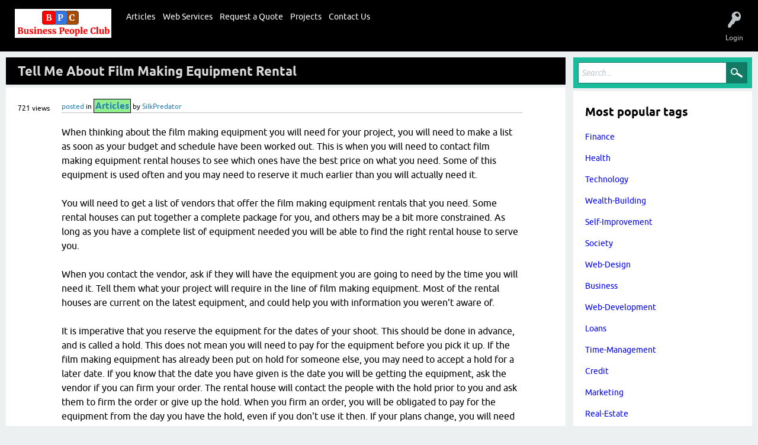

--- FILE ---
content_type: text/html; charset=utf-8
request_url: https://businesspeopleclub.com/4292/tell-me-about-film-making-equipment-rental
body_size: 15642
content:
<!DOCTYPE html>
<html lang="en" itemscope itemtype="https://schema.org/QAPage">
<head>
<meta charset="utf-8">
<title>Tell Me About Film Making Equipment Rental - Business People Club - Business Tools and Services</title>
<meta name="viewport" content="width=device-width, initial-scale=1">
<meta name="description" content="When thinking about the film making equipment you will need for your project, you will need to  ... test the equipment so there will be no surprises.">
<meta name="keywords" content="Articles,film-making">
<style>
@font-face {
 font-family: 'Ubuntu'; font-weight: normal; font-style: normal;
 src: local('Ubuntu'),
  url('../qa-theme/bpc-v.1/fonts/ubuntu-regular.woff2') format('woff2'), url('../qa-theme/bpc-v.1/fonts/ubuntu-regular.woff') format('woff');
}
@font-face {
 font-family: 'Ubuntu'; font-weight: bold; font-style: normal;
 src: local('Ubuntu Bold'), local('Ubuntu-Bold'),
  url('../qa-theme/bpc-v.1/fonts/ubuntu-bold.woff2') format('woff2'), url('../qa-theme/bpc-v.1/fonts/ubuntu-bold.woff') format('woff');
}
@font-face {
 font-family: 'Ubuntu'; font-weight: normal; font-style: italic;
 src: local('Ubuntu Italic'), local('Ubuntu-Italic'),
  url('../qa-theme/bpc-v.1/fonts/ubuntu-italic.woff2') format('woff2'), url('../qa-theme/bpc-v.1/fonts/ubuntu-italic.woff') format('woff');
}
@font-face {
 font-family: 'Ubuntu'; font-weight: bold; font-style: italic;
 src: local('Ubuntu Bold Italic'), local('Ubuntu-BoldItalic'),
  url('../qa-theme/bpc-v.1/fonts/ubuntu-bold-italic.woff2') format('woff2'), url('../qa-theme/bpc-v.1/fonts/ubuntu-bold-italic.woff') format('woff');
}
</style>
<link rel="stylesheet" href="../qa-theme/bpc-v.1/qa-styles.css?1.8.8">
<style>
.qa-nav-user { margin: 0 !important; }
@media (max-width: 979px) {
 body.qa-template-user.fixed, body[class*="qa-template-user-"].fixed { padding-top: 118px !important; }
 body.qa-template-users.fixed { padding-top: 95px !important; }
}
@media (min-width: 980px) {
 body.qa-template-users.fixed { padding-top: 105px !important;}
}
</style>
<link rel="canonical" href="https://businesspeopleclub.com/4292/tell-me-about-film-making-equipment-rental">
<link rel="search" type="application/opensearchdescription+xml" title="Business People Club - Business Tools and Services" href="../opensearch.xml">
<!-- Google tag (gtag.js) -->
<script async src="https://www.googletagmanager.com/gtag/js?id=G-9GNDGZSVJN"></script>
<script>
  window.dataLayer = window.dataLayer || [];
  function gtag(){dataLayer.push(arguments);}
  gtag('js', new Date());

  gtag('config', 'G-9GNDGZSVJN');
</script>

<script>
  (function(i,s,o,g,r,a,m){i['GoogleAnalyticsObject']=r;i[r]=i[r]||function(){
  (i[r].q=i[r].q||[]).push(arguments)},i[r].l=1*new Date();a=s.createElement(o),
  m=s.getElementsByTagName(o)[0];a.async=1;a.src=g;m.parentNode.insertBefore(a,m)
  })(window,document,'script','https://www.google-analytics.com/analytics.js','ga');

  ga('create', 'UA-77772883-1', 'auto');
  ga('send', 'pageview');

</script>

<script type="text/javascript">
if ( window.self !== window.top ) {
    window.top.location.href=window.location.href;
}
</script>

<!-- Script to load ads based on tags -->
<script src="https://code.jquery.com/jquery-3.6.0.min.js"></script>
<script>
document.addEventListener("DOMContentLoaded", function() {
    // Select all tag list containers <ul> with the class 'qa-q-item-tag-list'
    const tagListContainers = document.querySelectorAll("ul.qa-q-item-tag-list");

    // Set to keep track of displayed ad IDs to avoid duplicates
    const displayedAds = new Set();

    // Loop through each <ul> container
    tagListContainers.forEach(tagListContainer => {
        // Fetch each tag in the list to see if there's a matching keyword
        const matchingTag = Array.from(tagListContainer.querySelectorAll("li.qa-q-item-tag-item a.qa-tag-link"))
            .find(tagLink => Math.random() < 0.3); // Check each tag with a 30% chance

        // If a matching tag exists, make an AJAX request to fetch ad content for this keyword
        if (matchingTag) {
            const keyword = matchingTag.textContent.trim().toLowerCase();

            // Make the AJAX request to get ad content for this keyword
            $.ajax({
                url: 'https://businesspeopleclub.com/business/text-ad-viewer.php', // Adjust URL as needed
                method: 'GET',
                data: { keyword: keyword },
                success: function(response) {
                    // Parse the response to extract the ad ID and HTML content
                    const parser = new DOMParser();
                    const adContent = parser.parseFromString(response, 'text/html');
                    const adDiv = adContent.querySelector('div[data-ad-id]'); // Assuming `data-ad-id` attribute in HTML
                    const adId = adDiv ? adDiv.getAttribute('data-ad-id') : null;

                    // Only insert the ad if it hasn't been displayed before and ad ID is found
                    if (adId && !displayedAds.has(adId)) {
                        // Insert the ad after the tag list and add the ad ID to the displayedAds set
                        tagListContainer.insertAdjacentElement("afterend", adDiv);
                        displayedAds.add(adId);
                    }
                },
                error: function(xhr, status, error) {
                    console.log("Error fetching ad content:", error);
                }
            });
        }
    });
});
</script>



<script src="https://code.jquery.com/jquery-3.6.0.min.js"></script>
<script>
    // Ensure the script runs after the DOM is fully loaded
    $(document).ready(function () {
        // Get the current URL
        const currentUrl = window.location.href;

        // Extract the topic from the URL (e.g., topic/accounting)
        const topicMatch = currentUrl.match(/topic\/([^\/]+)/);
        const topic = topicMatch ? topicMatch[0] : null;

        // If the topic is valid, make an AJAX request to get the banner
        if (topic) {
            $.ajax({
                url: 'https://businesspeopleclub.com/business/topic-top-main-billboard.php', // PHP file URL
                method: 'GET',
                data: { topic: topic }, // Send topic as GET parameter
                success: function (response) {
                    const data = JSON.parse(response);

                    if (data.success) {
                        // Create a new message element
                        const message = document.createElement('div'); // Use a <div> for flexibility
                        message.innerHTML = data.banner + data.message;

                        // Find the element with the 'qa-q-list' class
                        const targetDiv = document.querySelector('.qa-q-list');

                        // Ensure the target element exists
                        if (targetDiv) {
                            // Insert the message before the target div
                            targetDiv.parentNode.insertBefore(message, targetDiv);
                        } else {
                            console.error("Element with class 'qa-q-list' not found.");
                        }
                    } else {
                        console.warn(data.error);
                    }
                },
                error: function (xhr, status, error) {
                    console.error("Error fetching banner:", error);
                }
            });
        } else {
            console.log("No valid topic found in the URL.");
        }
    });
</script>





<script src="https://code.jquery.com/jquery-3.6.0.min.js"></script>
<script>
    // Ensure the script runs after the DOM is fully loaded
    $(document).ready(function () {
        // Get the current URL
        const currentUrl = window.location.href;

        // Extract the topic from the URL (e.g., topic/accounting)
        const topicMatch = currentUrl.match(/topic\/([^\/]+)/);
        const topic = topicMatch ? topicMatch[0] : null;

        // If the topic is valid, make an AJAX request to get the banner
        if (topic) {
            $.ajax({
                url: 'https://businesspeopleclub.com/business/topic-top-sidebar-billboard.php', // PHP file URL
                method: 'GET',
                data: { topic: topic }, // Send topic as GET parameter
                success: function (response) {
                    const data = JSON.parse(response);

                    if (data.success) {
                        // Create a new message element
                        const message = document.createElement('div'); // Use a <div> for flexibility
                        message.innerHTML = data.banner + data.message;

                        // Find the element with the 'qa-widgets-side qa-widgets-side-bottom' class
                        const targetDiv = document.querySelector('.qa-widgets-side.qa-widgets-side-bottom');

                        // Ensure the target element exists
                        if (targetDiv) {
                            // Insert the message before the target div
                            targetDiv.parentNode.insertBefore(message, targetDiv);
                        } else {
                            console.error("Element with class 'qa-widgets-side qa-widgets-side-bottom' not found.");
                        }
                    } else {
                        console.warn(data.error);
                    }
                },
                error: function (xhr, status, error) {
                    console.error("Error fetching banner:", error);
                }
            });
        } else {
            console.log("No valid topic found in the URL.");
        }
    });
</script>
<meta itemprop="name" content="Tell Me About Film Making Equipment Rental">
<script>
var qa_root = '..\/';
var qa_request = '4292\/tell-me-about-film-making-equipment-rental';
</script>
<script src="../qa-content/jquery-3.5.1.min.js"></script>
<script src="../qa-content/qa-global.js?1.8.8"></script>
<script>
$(window).on('load', function() {
	qa_element_revealed=document.getElementById('anew');
});
</script>
<script src="../qa-theme/bpc-v.1/js/snow-core.js?1.8.8"></script>
</head>
<body
class="qa-template-question qa-theme-snowflat qa-category-3 qa-body-js-off"
>
<script>
var b = document.getElementsByTagName('body')[0];
b.className = b.className.replace('qa-body-js-off', 'qa-body-js-on');
</script>
<script src="https://code.jquery.com/jquery-3.6.0.min.js"></script>
<script>
    $(document).ready(function () {
        // Get the current URL
        const currentUrl = window.location.href;

        // Extract the `q` parameter from the URL (e.g., search?q=networking)
        const queryMatch = currentUrl.match(/[?&]q=([^&]+)/);
        const query = queryMatch ? decodeURIComponent(queryMatch[1]) : null;

        // Define the default banner and message
        const defaultBanner = `
            <div style="width:100%; text-align:center;">
                <style>
                    img.default-board {
                        max-width: 100%;
                        margin: 0 auto;
                        border-radius: 10px;
                    }
                </style>
                <img class="default-board" src="https://placehold.co/1200x400" alt="Default Banner">
                <p style="color: gray;"><a href="business">Advertise</a></p>
            </div>
        `;

        // Function to display the banner
        function displayBanner(content) {
            // Find the element with the 'qa-q-list' class
            const targetDiv = document.querySelector('.qa-q-list');

            if (targetDiv) {
                // Insert the content before the target div
                const bannerDiv = document.createElement('div');
                bannerDiv.innerHTML = content;
                targetDiv.parentNode.insertBefore(bannerDiv, targetDiv);
            } else {
                console.error("Element with class 'qa-q-list' not found.");
            }
        }

        // Proceed only if the `q` parameter is present in the URL
        if (query) {
            $.ajax({
                url: 'https://businesspeopleclub.com/business/search-main-billboard.php', // PHP file URL
                method: 'GET',
                data: { q: query }, // Send the query as the `q` parameter
                success: function (response) {
                    try {
                        const data = JSON.parse(response);

                        if (data.success && data.banner) {
                            // Display the banner from the response
                            displayBanner(data.banner + data.message);
                        } else {
                            // Display the default banner only if no banner is available for the query
                            console.warn(data.error || "No banner available for this query, displaying default.");
                            displayBanner(defaultBanner);
                        }
                    } catch (error) {
                        console.error("Error parsing JSON response:", error);
                        displayBanner(defaultBanner); // Fallback to default banner
                    }
                },
                error: function (xhr, status, error) {
                    console.error("Error fetching banner:", error);
                    displayBanner(defaultBanner); // Fallback to default banner
                }
            });
        } else {
            console.log("No valid query parameter found in the URL. No banner will be displayed.");
            // Do nothing if there is no `q` parameter, ensuring the default banner is not displayed everywhere
        }
    });
</script>

<script src="https://code.jquery.com/jquery-3.6.0.min.js"></script>
<script>
    $(document).ready(function () {
        // Get the current URL
        const currentUrl = window.location.href;

        // Extract the `q` parameter from the URL (e.g., search?q=networking)
        const queryMatch = currentUrl.match(/[?&]q=([^&]+)/);
        const query = queryMatch ? decodeURIComponent(queryMatch[1]) : null;

        // Define the default banner and message
        const defaultBanner = `
            <div style="width:100%; text-align:center;">
                <style>
                    img.default-board {
                        max-width: 100%;
                        margin: 0 auto;
                        border-radius: 10px;
                    }
                </style>
                <img class="default-board" src="https://placehold.co/1200x400" alt="Default Banner">
                <p style="color: gray;"><a href="business">Advertise</a></p>
            </div>
        `;

        // Function to display the banner
        function displayBanner(content) {
            // Find the element with the 'qa-widgets-side.qa-widgets-side-bottom' class
            const targetDiv = document.querySelector('.qa-widgets-side.qa-widgets-side-bottom');

            if (targetDiv) {
                // Insert the content before the target div
                const bannerDiv = document.createElement('div');
                bannerDiv.innerHTML = content;
                targetDiv.parentNode.insertBefore(bannerDiv, targetDiv);
            } else {
                console.error("Element with class 'qa-q-list' not found.");
            }
        }

        // Proceed only if the `q` parameter is present in the URL
        if (query) {
            $.ajax({
                url: 'https://businesspeopleclub.com/business/search-sidebar-billboard.php', // PHP file URL
                method: 'GET',
                data: { q: query }, // Send the query as the `q` parameter
                success: function (response) {
                    try {
                        const data = JSON.parse(response);

                        if (data.success && data.banner) {
                            // Display the banner from the response
                            displayBanner(data.banner + data.message);
                        } else {
                            // Display the default banner only if no banner is available for the query
                            console.warn(data.error || "No banner available for this query, displaying default.");
                            displayBanner(defaultBanner);
                        }
                    } catch (error) {
                        console.error("Error parsing JSON response:", error);
                        displayBanner(defaultBanner); // Fallback to default banner
                    }
                },
                error: function (xhr, status, error) {
                    console.error("Error fetching banner:", error);
                    displayBanner(defaultBanner); // Fallback to default banner
                }
            });
        } else {
            console.log("No valid query parameter found in the URL. No banner will be displayed.");
            // Do nothing if there is no `q` parameter, ensuring the default banner is not displayed everywhere
        }
    });
</script>


<script src="https://code.jquery.com/jquery-3.6.0.min.js"></script>
<script>
    $(document).ready(function () {
        // Define the target div
        const targetDiv = $("#q16059");

        // Define the banner HTML
        const bannerHtml = `
            <div style="text-align:center; margin-top: 10px;">
                <img src="https://placehold.co/1200x400?text=Advertise+Here" alt="Default Banner" style="max-width:100%; border-radius:10px;">
                <p style="color:gray;">Advertise your business here!</p>
            </div>
        `;

        // Check if the target div exists and insert the banner after it
        if (targetDiv.length) {
            targetDiv.after(bannerHtml);
        } else {
            console.error("Element with ID 'q16059' not found.");
        }
    });
</script>

<script src="https://code.jquery.com/jquery-3.6.0.min.js"></script>
<script>
    $(document).ready(function () {
        // Check if the current URL matches the specified URL
        if (window.location.href === "https://businesspeopleclub.com/plumbing") {
            // Target the .qa-suggest-next div
            const targetDiv = $(".qa-suggest-next");

            // Define the banner HTML
            const bannerHtml = `
                <div style="text-align:center; margin-top: 10px;">
                    <img src="https://placehold.co/1200x400?text=Advertise+Here" alt="Default Banner" style="max-width:100%; border-radius:10px;">
                    <p style="color:gray;">Advertise your business here!</p>
                </div>
            `;

            // Insert the banner before the .qa-suggest-next div
            if (targetDiv.length) {
                targetDiv.before(bannerHtml);
            } else {
                console.error("Element with class 'qa-suggest-next' not found.");
            }
        }
    });
</script>
<div id="qam-topbar" class="clearfix">
<div class="qam-main-nav-wrapper clearfix">
<div class="sb-toggle-left qam-menu-toggle"><i class="icon-th-list"></i></div>
<div class="qam-account-items-wrapper">
<div id="qam-account-toggle" class="qam-logged-out">
<i class="icon-key qam-auth-key"></i>
<div class="qam-account-handle">Login</div>
</div>
<div class="qam-account-items clearfix">
<form action="../login?to=4292%2Ftell-me-about-film-making-equipment-rental" method="post">
<input type="text" name="emailhandle" dir="auto" placeholder="Email">
<input type="password" name="password" dir="auto" placeholder="Password">
<div><input type="checkbox" name="remember" id="qam-rememberme" value="1">
<label for="qam-rememberme">Remember</label></div>
<input type="hidden" name="code" value="0-1769177370-bbfefe1e560759e650f275bba9d384bc45903a61">
<input type="submit" value="Login" class="qa-form-tall-button qa-form-tall-button-login" name="dologin">
</form>
<div class="qa-nav-user">
<ul class="qa-nav-user-list">
<li class="qa-nav-user-item qa-nav-user-register">
<a href="../register?to=4292%2Ftell-me-about-film-making-equipment-rental" class="qa-nav-user-link">Register</a>
</li>
</ul>
<div class="qa-nav-user-clear">
</div>
</div>
</div> <!-- END qam-account-items -->
</div> <!-- END qam-account-items-wrapper -->
<div class="qa-logo">
<a href="../" class="qa-logo-link" title="Business People Club - Business Tools and Services"><img src="https://businesspeopleclub.com/?qa=blob&amp;qa_blobid=1972075059557120203" alt="Business People Club - Business Tools and Services"></a>
</div>
<div class="qa-nav-main">
<ul class="qa-nav-main-list">
<li class="qa-nav-main-item qa-nav-main-custom-155">
<a href="https://businesspeopleclub.com/articles" class="qa-nav-main-link">Articles</a>
</li>
<li class="qa-nav-main-item qa-nav-main-custom-108">
<a href="https://businesspeopleclub.com/web-services/" class="qa-nav-main-link">Web Services</a>
</li>
<li class="qa-nav-main-item qa-nav-main-custom-154">
<a href="../request-quote" class="qa-nav-main-link">Request a Quote</a>
</li>
<li class="qa-nav-main-item qa-nav-main-custom-145">
<a href="https://businesspeopleclub.com/projects" class="qa-nav-main-link">Projects</a>
</li>
<li class="qa-nav-main-item qa-nav-main-custom-130">
<a href="../contact-us" class="qa-nav-main-link">Contact Us</a>
</li>
</ul>
<div class="qa-nav-main-clear">
</div>
</div>
</div> <!-- END qam-main-nav-wrapper -->
</div> <!-- END qam-topbar -->
<div class="qam-ask-search-box"><div class="qam-ask-mobile"><a href="../submit" class="turquoise">Submit Post</a></div><div class="qam-search-mobile turquoise" id="qam-search-mobile"></div></div>
<div class="qam-search turquoise the-top" id="the-top-search">
<div class="qa-search">
<form method="get" action="../search">
<input type="text" placeholder="Search..." name="q" value="" class="qa-search-field">
<input type="submit" value="Search" class="qa-search-button">
</form>
</div>
</div>
<div class="qa-body-wrapper" itemprop="mainEntity" itemscope itemtype="https://schema.org/Question">
<div class="qa-main-wrapper">
<div class="qa-main">
<div class="qa-main-heading">
<h1>
<a href="../4292/tell-me-about-film-making-equipment-rental">
<span itemprop="name">Tell Me About Film Making Equipment Rental</span>
</a>
</h1>
</div>
<div class="qa-part-q-view">
<div class="qa-q-view" id="q4292">
<form method="post" action="../4292/tell-me-about-film-making-equipment-rental">
<div class="qa-q-view-stats">
<span class="qa-view-count">
<span class="qa-view-count-data">721</span><span class="qa-view-count-pad"> views</span>
</span>
</div>
<input name="code" type="hidden" value="0-1769177370-fe5bcb50f3c57c8bd458950545abf29e5ba88c43">
</form>
<div class="qa-q-view-main">
<form method="post" action="../4292/tell-me-about-film-making-equipment-rental">
<span class="qa-q-view-avatar-meta">
<span class="qa-q-view-meta">
<a href="../4292/tell-me-about-film-making-equipment-rental" class="qa-q-view-what" itemprop="url">posted</a>
<span class="qa-q-view-where">
<span class="qa-q-view-where-pad">in </span><span class="qa-q-view-where-data"><a href="../articles" class="qa-category-link">Articles</a></span>
</span>
<span class="qa-q-view-who">
<span class="qa-q-view-who-pad">by </span>
<span class="qa-q-view-who-data"><span itemprop="author" itemscope itemtype="https://schema.org/Person"><a href="../user/SilkPredator" class="qa-user-link" itemprop="url"><span itemprop="name">SilkPredator</span></a></span></span>
</span>
</span>
</span>
<div class="qa-q-view-content qa-post-content">
<a name="4292"></a><div itemprop="text">When thinking about the film making equipment you will need for your project, you will need to make a list as soon as your budget and schedule have been worked out. This is when you will need to contact film making equipment rental houses to see which ones have the best price on what you need. Some of this equipment is used often and you may need to reserve it much earlier than you will actually need it.<br />
<br />
You will need to get a list of vendors that offer the film making equipment rentals that you need. Some rental houses can put together a complete package for you, and others may be a bit more constrained. As long as you have a complete list of equipment needed you will be able to find the right rental house to serve you.<br />
<br />
When you contact the vendor, ask if they will have the equipment you are going to need by the time you will need it. Tell them what your project will require in the line of film making equipment. Most of the rental houses are current on the latest equipment, and could help you with information you weren&#039;t aware of.<br />
<br />
It is imperative that you reserve the equipment for the dates of your shoot. This should be done in advance, and is called a hold. This does not mean you will need to pay for the equipment before you pick it up. If the film making equipment has already been put on hold for someone else, you may need to accept a hold for a later date. If you know that the date you have given is the date you will be getting the equipment, ask the vendor if you can firm your order. The rental house will contact the people with the hold prior to you and ask them to firm the order or give up the hold. When you firm an order, you will be obligated to pay for the equipment from the day you have the hold, even if you don&#039;t use it then. If your plans change, you will need to contact the vendor as soon as possible so they can make other arrangements with other customers.<br />
<br />
Since you are renting equipment that has had several users, it is a good idea to test it out before you are actually ready to shoot the film. The vendor is not liable for anything if you use faulty equipment and waste time and money. Most rental houses will ask you to show proof on insurance, if anything should happen to equipment while you are using it, you are responsible for replacement. If you do not have insurance, the rental company will put you in touch with an insurance company that will cover the production.<br />
<br />
Make sure you get a signed agreement on the terms of the film making equipment rental, cost, time of pick up and return, and a list of liability and responsibility terms. Check the equipment when you pick it up to make sure it is all there. It is much better to find a missing element while at the rental house than when you are ready to shoot. Check everything with your list to make sure nothing has been left out, you will avoid wasting time on trips back to the rental house to retrieve missing equipment. Check everything over thoroughly and don&#039;t miss anything, no matter how small. You may want to pick up the equipment a day or two before the day you will be shooting. This will give you plenty of time to test the equipment so there will be no surprises.</div>
</div>
<div class="qa-q-view-tags">
<ul class="qa-q-view-tag-list">
<li class="qa-q-view-tag-item"><a href="../topic/film-making" rel="tag" class="qa-tag-link">film-making</a></li>
</ul>
</div>
<div class="qa-q-view-buttons">
<input name="q_doanswer" id="q_doanswer" onclick="return qa_toggle_element('anew')" value="reply" title="reply to this topic" type="submit" class="qa-form-light-button qa-form-light-button-answer">
<input name="q_docomment" onclick="return qa_toggle_element('c4292')" value="comment" title="Add a comment on this topic" type="submit" class="qa-form-light-button qa-form-light-button-comment">
</div>
<input name="code" type="hidden" value="0-1769177370-067b75c4de6ebecc890653e4a13e1d709128177a">
<input name="qa_click" type="hidden" value="">
</form>
<div class="qa-q-view-c-list" style="display:none;" id="c4292_list">
</div> <!-- END qa-c-list -->
<div class="qa-c-form" id="c4292" style="display:none;">
<h2>Please <a href="../login?to=4292%2Ftell-me-about-film-making-equipment-rental">log in</a> or <a href="../register?to=4292%2Ftell-me-about-film-making-equipment-rental">register</a> to add a comment.</h2>
</div> <!-- END qa-c-form -->
</div> <!-- END qa-q-view-main -->
<div class="qa-q-view-clear">
</div>
</div> <!-- END qa-q-view -->
</div>
<div class="qa-part-a-form">
<div class="qa-a-form" id="anew">
<h2>Please <a href="../login?to=4292%2Ftell-me-about-film-making-equipment-rental">log in</a> or <a href="../register?to=4292%2Ftell-me-about-film-making-equipment-rental">register</a> to reply to this topic.</h2>
</div> <!-- END qa-a-form -->
</div>
<div class="qa-part-a-list">
<h2 id="a_list_title" style="display:none;"><span itemprop="answerCount">0</span> replies</h2>
<div class="qa-a-list" id="a_list">
</div> <!-- END qa-a-list -->
</div>
<div class="qa-widgets-main qa-widgets-main-low">
<div class="qa-widget-main qa-widget-main-low">
<h2>
Related topics
</h2>
<form method="post" action="../4292/tell-me-about-film-making-equipment-rental">
<div class="qa-q-list">
<div class="qa-q-list-item" id="q4289">
<div class="qa-q-item-stats">
<span class="qa-a-count qa-a-count-zero">
<span class="qa-a-count-data">0</span><span class="qa-a-count-pad"> replies</span>
</span>
<span class="qa-view-count">
<span class="qa-view-count-data">615</span><span class="qa-view-count-pad"> views</span>
</span>
</div>
<div class="qa-q-item-main">

			<script src="https://ajax.googleapis.com/ajax/libs/jquery/3.5.1/jquery.min.js"></script>
			<script>
$("#q").css("background-color", "#e0e0e0");
</script>  

  
        <div class="qa-q-item-title">
        <a href="../4289/what-will-my-film-making-crew-expect-from-me"><span title="In this day and age, anyone can become a film maker with a bit of knowledge about the film making industry. Where the new film ...  their crew so that everyone knows what to expect from each other.">What Will My Film Making Crew Expect From Me?</span><div class="image-container">
    <img src="" style="width:50%; border:2px solid black; padding:2px;">
    
    <div class="after" style="text-align:center;font-size:30px;"></div>
</div>
<style>


.image-container {
    position: relative;
    width: 100%;
    
}
.image-container .after {
    position: absolute;
    top: 0;
    left: 0;
    width: 50%;
    height: 100%;
    display: none;
    color: #FFF;
}
.image-container:hover .after {
    display: block;
    background: rgba(192,192,192,0.3);
}

img[src=""] {
display:none;
}


</style>

<script>

</script>
</a></div>
<span class="qa-q-item-avatar-meta">
<span class="qa-q-item-meta">
<span class="qa-q-item-what">posted</span>
<span class="qa-q-item-where">
<span class="qa-q-item-where-pad">in </span><span class="qa-q-item-where-data"><a href="../articles" class="qa-category-link">Articles</a></span>
</span>
<span class="qa-q-item-who">
<span class="qa-q-item-who-pad">by </span>
<span class="qa-q-item-who-data"><a href="../user/LovableStorm" class="qa-user-link">LovableStorm</a></span>
</span>
</span>
</span>
<div class="qa-q-item-tags">
<ul class="qa-q-item-tag-list">
<li class="qa-q-item-tag-item"><a href="../topic/film-making" class="qa-tag-link">film-making</a></li>
</ul>
</div>
</div>
<div class="qa-q-item-clear">
</div>
</div> <!-- END qa-q-list-item -->
<div class="qa-q-list-item" id="q4305">
<div class="qa-q-item-stats">
<span class="qa-a-count qa-a-count-zero">
<span class="qa-a-count-data">0</span><span class="qa-a-count-pad"> replies</span>
</span>
<span class="qa-view-count">
<span class="qa-view-count-data">725</span><span class="qa-view-count-pad"> views</span>
</span>
</div>
<div class="qa-q-item-main">

			<script src="https://ajax.googleapis.com/ajax/libs/jquery/3.5.1/jquery.min.js"></script>
			<script>
$("#q").css("background-color", "#e0e0e0");
</script>  

  
        <div class="qa-q-item-title">
        <a href="../4305/what-about-internships-in-film-making"><span title="A job in film making is like any other position you apply for. If you have no experience, you will probably not get an interview.  ...  you have as good a chance as anyone to break into film making.">What About Internships In Film Making?</span><div class="image-container">
    <img src="" style="width:50%; border:2px solid black; padding:2px;">
    
    <div class="after" style="text-align:center;font-size:30px;"></div>
</div>
<style>


.image-container {
    position: relative;
    width: 100%;
    
}
.image-container .after {
    position: absolute;
    top: 0;
    left: 0;
    width: 50%;
    height: 100%;
    display: none;
    color: #FFF;
}
.image-container:hover .after {
    display: block;
    background: rgba(192,192,192,0.3);
}

img[src=""] {
display:none;
}


</style>

<script>

</script>
</a></div>
<span class="qa-q-item-avatar-meta">
<span class="qa-q-item-meta">
<span class="qa-q-item-what">posted</span>
<span class="qa-q-item-where">
<span class="qa-q-item-where-pad">in </span><span class="qa-q-item-where-data"><a href="../articles" class="qa-category-link">Articles</a></span>
</span>
<span class="qa-q-item-who">
<span class="qa-q-item-who-pad">by </span>
<span class="qa-q-item-who-data"><a href="../user/Butcherry" class="qa-user-link">Butcherry</a></span>
</span>
</span>
</span>
<div class="qa-q-item-tags">
<ul class="qa-q-item-tag-list">
<li class="qa-q-item-tag-item"><a href="../topic/film-making" class="qa-tag-link">film-making</a></li>
</ul>
</div>
</div>
<div class="qa-q-item-clear">
</div>
</div> <!-- END qa-q-list-item -->
<div class="qa-q-list-item" id="q4298">
<div class="qa-q-item-stats">
<span class="qa-a-count qa-a-count-zero">
<span class="qa-a-count-data">0</span><span class="qa-a-count-pad"> replies</span>
</span>
<span class="qa-view-count">
<span class="qa-view-count-data">645</span><span class="qa-view-count-pad"> views</span>
</span>
</div>
<div class="qa-q-item-main">

			<script src="https://ajax.googleapis.com/ajax/libs/jquery/3.5.1/jquery.min.js"></script>
			<script>
$("#q").css("background-color", "#e0e0e0");
</script>  

  
        <div class="qa-q-item-title">
        <a href="../4298/what-about-investing-in-film-making"><span title="You need to practice caution when thinking of investing in film making. Many people who are quite financially successful, often loose their  ...  makers there is a good chance you will see a profit.">What About Investing In Film Making?</span><div class="image-container">
    <img src="" style="width:50%; border:2px solid black; padding:2px;">
    
    <div class="after" style="text-align:center;font-size:30px;"></div>
</div>
<style>


.image-container {
    position: relative;
    width: 100%;
    
}
.image-container .after {
    position: absolute;
    top: 0;
    left: 0;
    width: 50%;
    height: 100%;
    display: none;
    color: #FFF;
}
.image-container:hover .after {
    display: block;
    background: rgba(192,192,192,0.3);
}

img[src=""] {
display:none;
}


</style>

<script>

</script>
</a></div>
<span class="qa-q-item-avatar-meta">
<span class="qa-q-item-meta">
<span class="qa-q-item-what">posted</span>
<span class="qa-q-item-where">
<span class="qa-q-item-where-pad">in </span><span class="qa-q-item-where-data"><a href="../articles" class="qa-category-link">Articles</a></span>
</span>
<span class="qa-q-item-who">
<span class="qa-q-item-who-pad">by </span>
<span class="qa-q-item-who-data"><a href="../user/MagicalCyborg" class="qa-user-link">MagicalCyborg</a></span>
</span>
</span>
</span>
<div class="qa-q-item-tags">
<ul class="qa-q-item-tag-list">
<li class="qa-q-item-tag-item"><a href="../topic/film-making" class="qa-tag-link">film-making</a></li>
</ul>
</div>
</div>
<div class="qa-q-item-clear">
</div>
</div> <!-- END qa-q-list-item -->
<div class="qa-q-list-item" id="q4294">
<div class="qa-q-item-stats">
<span class="qa-a-count qa-a-count-zero">
<span class="qa-a-count-data">0</span><span class="qa-a-count-pad"> replies</span>
</span>
<span class="qa-view-count">
<span class="qa-view-count-data">590</span><span class="qa-view-count-pad"> views</span>
</span>
</div>
<div class="qa-q-item-main">

			<script src="https://ajax.googleapis.com/ajax/libs/jquery/3.5.1/jquery.min.js"></script>
			<script>
$("#q").css("background-color", "#e0e0e0");
</script>  

  
        <div class="qa-q-item-title">
        <a href="../4294/what-about-film-making-and-the-internet"><span title="This is a most exciting time for independent film makers. Now that the internet and digital technology have paired up, we are seeing the ...  out there, just do a search on the ever evolving internet.">What About Film Making And The Internet?</span><div class="image-container">
    <img src="" style="width:50%; border:2px solid black; padding:2px;">
    
    <div class="after" style="text-align:center;font-size:30px;"></div>
</div>
<style>


.image-container {
    position: relative;
    width: 100%;
    
}
.image-container .after {
    position: absolute;
    top: 0;
    left: 0;
    width: 50%;
    height: 100%;
    display: none;
    color: #FFF;
}
.image-container:hover .after {
    display: block;
    background: rgba(192,192,192,0.3);
}

img[src=""] {
display:none;
}


</style>

<script>

</script>
</a></div>
<span class="qa-q-item-avatar-meta">
<span class="qa-q-item-meta">
<span class="qa-q-item-what">posted</span>
<span class="qa-q-item-where">
<span class="qa-q-item-where-pad">in </span><span class="qa-q-item-where-data"><a href="../articles" class="qa-category-link">Articles</a></span>
</span>
<span class="qa-q-item-who">
<span class="qa-q-item-who-pad">by </span>
<span class="qa-q-item-who-data"><a href="../user/Knighttime" class="qa-user-link">Knighttime</a></span>
</span>
</span>
</span>
<div class="qa-q-item-tags">
<ul class="qa-q-item-tag-list">
<li class="qa-q-item-tag-item"><a href="../topic/film-making" class="qa-tag-link">film-making</a></li>
</ul>
</div>
</div>
<div class="qa-q-item-clear">
</div>
</div> <!-- END qa-q-list-item -->
<div class="qa-q-list-item" id="q4291">
<div class="qa-q-item-stats">
<span class="qa-a-count qa-a-count-zero">
<span class="qa-a-count-data">0</span><span class="qa-a-count-pad"> replies</span>
</span>
<span class="qa-view-count">
<span class="qa-view-count-data">698</span><span class="qa-view-count-pad"> views</span>
</span>
</div>
<div class="qa-q-item-main">

			<script src="https://ajax.googleapis.com/ajax/libs/jquery/3.5.1/jquery.min.js"></script>
			<script>
$("#q").css("background-color", "#e0e0e0");
</script>  

  
        <div class="qa-q-item-title">
        <a href="../4291/what-about-the-cannes-festival-and-film-making"><span title="For 12 days in the month of May the city of Cannes celebrates the National Film Agency. The town is filled to capacity with  ... to enter both features and shorts. There are awards in each category.">What About The Cannes Festival And Film Making?</span><div class="image-container">
    <img src="" style="width:50%; border:2px solid black; padding:2px;">
    
    <div class="after" style="text-align:center;font-size:30px;"></div>
</div>
<style>


.image-container {
    position: relative;
    width: 100%;
    
}
.image-container .after {
    position: absolute;
    top: 0;
    left: 0;
    width: 50%;
    height: 100%;
    display: none;
    color: #FFF;
}
.image-container:hover .after {
    display: block;
    background: rgba(192,192,192,0.3);
}

img[src=""] {
display:none;
}


</style>

<script>

</script>
</a></div>
<span class="qa-q-item-avatar-meta">
<span class="qa-q-item-meta">
<span class="qa-q-item-what">posted</span>
<span class="qa-q-item-where">
<span class="qa-q-item-where-pad">in </span><span class="qa-q-item-where-data"><a href="../articles" class="qa-category-link">Articles</a></span>
</span>
<span class="qa-q-item-who">
<span class="qa-q-item-who-pad">by </span>
<span class="qa-q-item-who-data"><a href="../user/nicejone" class="qa-user-link">nicejone</a></span>
</span>
</span>
</span>
<div class="qa-q-item-tags">
<ul class="qa-q-item-tag-list">
<li class="qa-q-item-tag-item"><a href="../topic/film-making" class="qa-tag-link">film-making</a></li>
</ul>
</div>
</div>
<div class="qa-q-item-clear">
</div>
</div> <!-- END qa-q-list-item -->
<div class="qa-q-list-item" id="q4307">
<div class="qa-q-item-stats">
<span class="qa-a-count qa-a-count-zero">
<span class="qa-a-count-data">0</span><span class="qa-a-count-pad"> replies</span>
</span>
<span class="qa-view-count">
<span class="qa-view-count-data">631</span><span class="qa-view-count-pad"> views</span>
</span>
</div>
<div class="qa-q-item-main">

			<script src="https://ajax.googleapis.com/ajax/libs/jquery/3.5.1/jquery.min.js"></script>
			<script>
$("#q").css("background-color", "#e0e0e0");
</script>  

  
        <div class="qa-q-item-title">
        <a href="../4307/what-are-the-top-five-film-making-producer-skills"><span title="The knowledge of film making is not enough to create a good movie producer. This quality might be good if you are a  ... knowledge of the film making process and produce a great independent film.">What Are The Top Five Film Making Producer Skills?</span><div class="image-container">
    <img src="" style="width:50%; border:2px solid black; padding:2px;">
    
    <div class="after" style="text-align:center;font-size:30px;"></div>
</div>
<style>


.image-container {
    position: relative;
    width: 100%;
    
}
.image-container .after {
    position: absolute;
    top: 0;
    left: 0;
    width: 50%;
    height: 100%;
    display: none;
    color: #FFF;
}
.image-container:hover .after {
    display: block;
    background: rgba(192,192,192,0.3);
}

img[src=""] {
display:none;
}


</style>

<script>

</script>
</a></div>
<span class="qa-q-item-avatar-meta">
<span class="qa-q-item-meta">
<span class="qa-q-item-what">posted</span>
<span class="qa-q-item-where">
<span class="qa-q-item-where-pad">in </span><span class="qa-q-item-where-data"><a href="../articles" class="qa-category-link">Articles</a></span>
</span>
<span class="qa-q-item-who">
<span class="qa-q-item-who-pad">by </span>
<span class="qa-q-item-who-data"><a href="../user/Herogue" class="qa-user-link">Herogue</a></span>
</span>
</span>
</span>
<div class="qa-q-item-tags">
<ul class="qa-q-item-tag-list">
<li class="qa-q-item-tag-item"><a href="../topic/film-making" class="qa-tag-link">film-making</a></li>
</ul>
</div>
</div>
<div class="qa-q-item-clear">
</div>
</div> <!-- END qa-q-list-item -->
<div class="qa-q-list-item" id="q4306">
<div class="qa-q-item-stats">
<span class="qa-a-count qa-a-count-zero">
<span class="qa-a-count-data">0</span><span class="qa-a-count-pad"> replies</span>
</span>
<span class="qa-view-count">
<span class="qa-view-count-data">615</span><span class="qa-view-count-pad"> views</span>
</span>
</div>
<div class="qa-q-item-main">

			<script src="https://ajax.googleapis.com/ajax/libs/jquery/3.5.1/jquery.min.js"></script>
			<script>
$("#q").css("background-color", "#e0e0e0");
</script>  

  
        <div class="qa-q-item-title">
        <a href="../4306/why-should-i-worl-for-free-in-film-making"><span title="When you work for free in the film making business, it will not be because you don&#039;t need or want to get paid. It will be because you ...  and you will find you will be on your way to a great career.">Why Should I Worl For Free In Film Making?</span><div class="image-container">
    <img src="" style="width:50%; border:2px solid black; padding:2px;">
    
    <div class="after" style="text-align:center;font-size:30px;"></div>
</div>
<style>


.image-container {
    position: relative;
    width: 100%;
    
}
.image-container .after {
    position: absolute;
    top: 0;
    left: 0;
    width: 50%;
    height: 100%;
    display: none;
    color: #FFF;
}
.image-container:hover .after {
    display: block;
    background: rgba(192,192,192,0.3);
}

img[src=""] {
display:none;
}


</style>

<script>

</script>
</a></div>
<span class="qa-q-item-avatar-meta">
<span class="qa-q-item-meta">
<span class="qa-q-item-what">posted</span>
<span class="qa-q-item-where">
<span class="qa-q-item-where-pad">in </span><span class="qa-q-item-where-data"><a href="../articles" class="qa-category-link">Articles</a></span>
</span>
<span class="qa-q-item-who">
<span class="qa-q-item-who-pad">by </span>
<span class="qa-q-item-who-data"><a href="../user/Dingopher" class="qa-user-link">Dingopher</a></span>
</span>
</span>
</span>
<div class="qa-q-item-tags">
<ul class="qa-q-item-tag-list">
<li class="qa-q-item-tag-item"><a href="../topic/film-making" class="qa-tag-link">film-making</a></li>
</ul>
</div>
</div>
<div class="qa-q-item-clear">
</div>
</div> <!-- END qa-q-list-item -->
<div class="qa-q-list-item" id="q4302">
<div class="qa-q-item-stats">
<span class="qa-a-count qa-a-count-zero">
<span class="qa-a-count-data">0</span><span class="qa-a-count-pad"> replies</span>
</span>
<span class="qa-view-count">
<span class="qa-view-count-data">666</span><span class="qa-view-count-pad"> views</span>
</span>
</div>
<div class="qa-q-item-main">

			<script src="https://ajax.googleapis.com/ajax/libs/jquery/3.5.1/jquery.min.js"></script>
			<script>
$("#q").css("background-color", "#e0e0e0");
</script>  

  
        <div class="qa-q-item-title">
        <a href="../4302/how-to-produce-your-own-film-making-endeaver"><span title="You may want to start out by producing your own film, if you are up to the task. It is a great burden to take on a  ...  filmmaking grants into your favorite search engine and you will see what I mean">How To Produce Your Own Film Making Endeaver?</span><div class="image-container">
    <img src="" style="width:50%; border:2px solid black; padding:2px;">
    
    <div class="after" style="text-align:center;font-size:30px;"></div>
</div>
<style>


.image-container {
    position: relative;
    width: 100%;
    
}
.image-container .after {
    position: absolute;
    top: 0;
    left: 0;
    width: 50%;
    height: 100%;
    display: none;
    color: #FFF;
}
.image-container:hover .after {
    display: block;
    background: rgba(192,192,192,0.3);
}

img[src=""] {
display:none;
}


</style>

<script>

</script>
</a></div>
<span class="qa-q-item-avatar-meta">
<span class="qa-q-item-meta">
<span class="qa-q-item-what">posted</span>
<span class="qa-q-item-where">
<span class="qa-q-item-where-pad">in </span><span class="qa-q-item-where-data"><a href="../articles" class="qa-category-link">Articles</a></span>
</span>
<span class="qa-q-item-who">
<span class="qa-q-item-who-pad">by </span>
<span class="qa-q-item-who-data"><a href="../user/PlaySeal" class="qa-user-link">PlaySeal</a></span>
</span>
</span>
</span>
<div class="qa-q-item-tags">
<ul class="qa-q-item-tag-list">
<li class="qa-q-item-tag-item"><a href="../topic/film-making" class="qa-tag-link">film-making</a></li>
</ul>
</div>
</div>
<div class="qa-q-item-clear">
</div>
</div> <!-- END qa-q-list-item -->
<div class="qa-q-list-item" id="q4299">
<div class="qa-q-item-stats">
<span class="qa-a-count qa-a-count-zero">
<span class="qa-a-count-data">0</span><span class="qa-a-count-pad"> replies</span>
</span>
<span class="qa-view-count">
<span class="qa-view-count-data">602</span><span class="qa-view-count-pad"> views</span>
</span>
</div>
<div class="qa-q-item-main">

			<script src="https://ajax.googleapis.com/ajax/libs/jquery/3.5.1/jquery.min.js"></script>
			<script>
$("#q").css("background-color", "#e0e0e0");
</script>  

  
        <div class="qa-q-item-title">
        <a href="../4299/where-can-i-go-to-learn-film-making"><span title="There are several choices when it comes to film making schools. At the Los Angeles Film School, you will learn the art of film making by ...  films that will show what kind of a film maker you can be.">Where Can I Go To Learn Film Making?</span><div class="image-container">
    <img src="" style="width:50%; border:2px solid black; padding:2px;">
    
    <div class="after" style="text-align:center;font-size:30px;"></div>
</div>
<style>


.image-container {
    position: relative;
    width: 100%;
    
}
.image-container .after {
    position: absolute;
    top: 0;
    left: 0;
    width: 50%;
    height: 100%;
    display: none;
    color: #FFF;
}
.image-container:hover .after {
    display: block;
    background: rgba(192,192,192,0.3);
}

img[src=""] {
display:none;
}


</style>

<script>

</script>
</a></div>
<span class="qa-q-item-avatar-meta">
<span class="qa-q-item-meta">
<span class="qa-q-item-what">posted</span>
<span class="qa-q-item-where">
<span class="qa-q-item-where-pad">in </span><span class="qa-q-item-where-data"><a href="../articles" class="qa-category-link">Articles</a></span>
</span>
<span class="qa-q-item-who">
<span class="qa-q-item-who-pad">by </span>
<span class="qa-q-item-who-data"><a href="../user/HairySeahorse" class="qa-user-link">HairySeahorse</a></span>
</span>
</span>
</span>
<div class="qa-q-item-tags">
<ul class="qa-q-item-tag-list">
<li class="qa-q-item-tag-item"><a href="../topic/film-making" class="qa-tag-link">film-making</a></li>
</ul>
</div>
</div>
<div class="qa-q-item-clear">
</div>
</div> <!-- END qa-q-list-item -->
<div class="qa-q-list-item" id="q4295">
<div class="qa-q-item-stats">
<span class="qa-a-count qa-a-count-zero">
<span class="qa-a-count-data">0</span><span class="qa-a-count-pad"> replies</span>
</span>
<span class="qa-view-count">
<span class="qa-view-count-data">753</span><span class="qa-view-count-pad"> views</span>
</span>
</div>
<div class="qa-q-item-main">

			<script src="https://ajax.googleapis.com/ajax/libs/jquery/3.5.1/jquery.min.js"></script>
			<script>
$("#q").css("background-color", "#e0e0e0");
</script>  

  
        <div class="qa-q-item-title">
        <a href="../4295/why-should-i-go-into-film-making"><span title="Most people love watching movies, many of them are excited by the prospect of watching the much anticipated movie on the huge screen.  ... the key to a long lasting career in the film making business.">Why Should I Go Into Film Making?</span><div class="image-container">
    <img src="" style="width:50%; border:2px solid black; padding:2px;">
    
    <div class="after" style="text-align:center;font-size:30px;"></div>
</div>
<style>


.image-container {
    position: relative;
    width: 100%;
    
}
.image-container .after {
    position: absolute;
    top: 0;
    left: 0;
    width: 50%;
    height: 100%;
    display: none;
    color: #FFF;
}
.image-container:hover .after {
    display: block;
    background: rgba(192,192,192,0.3);
}

img[src=""] {
display:none;
}


</style>

<script>

</script>
</a></div>
<span class="qa-q-item-avatar-meta">
<span class="qa-q-item-meta">
<span class="qa-q-item-what">posted</span>
<span class="qa-q-item-where">
<span class="qa-q-item-where-pad">in </span><span class="qa-q-item-where-data"><a href="../articles" class="qa-category-link">Articles</a></span>
</span>
<span class="qa-q-item-who">
<span class="qa-q-item-who-pad">by </span>
<span class="qa-q-item-who-data"><a href="../user/Scorpeon" class="qa-user-link">Scorpeon</a></span>
</span>
</span>
</span>
<div class="qa-q-item-tags">
<ul class="qa-q-item-tag-list">
<li class="qa-q-item-tag-item"><a href="../topic/film-making" class="qa-tag-link">film-making</a></li>
</ul>
</div>
</div>
<div class="qa-q-item-clear">
</div>
</div> <!-- END qa-q-list-item -->
<div class="qa-q-list-item" id="q4293">
<div class="qa-q-item-stats">
<span class="qa-a-count qa-a-count-zero">
<span class="qa-a-count-data">0</span><span class="qa-a-count-pad"> replies</span>
</span>
<span class="qa-view-count">
<span class="qa-view-count-data">1,477</span><span class="qa-view-count-pad"> views</span>
</span>
</div>
<div class="qa-q-item-main">

			<script src="https://ajax.googleapis.com/ajax/libs/jquery/3.5.1/jquery.min.js"></script>
			<script>
$("#q").css("background-color", "#e0e0e0");
</script>  

  
        <div class="qa-q-item-title">
        <a href="../4293/what-exactly-is-film-making"><span title="I guess the word speaks for itself, film making is the process of making a film from a story idea you have yourself, or ...  from this are divided between the production company, and the distributor.">What Exactly Is Film Making?</span><div class="image-container">
    <img src="" style="width:50%; border:2px solid black; padding:2px;">
    
    <div class="after" style="text-align:center;font-size:30px;"></div>
</div>
<style>


.image-container {
    position: relative;
    width: 100%;
    
}
.image-container .after {
    position: absolute;
    top: 0;
    left: 0;
    width: 50%;
    height: 100%;
    display: none;
    color: #FFF;
}
.image-container:hover .after {
    display: block;
    background: rgba(192,192,192,0.3);
}

img[src=""] {
display:none;
}


</style>

<script>

</script>
</a></div>
<span class="qa-q-item-avatar-meta">
<span class="qa-q-item-meta">
<span class="qa-q-item-what">posted</span>
<span class="qa-q-item-where">
<span class="qa-q-item-where-pad">in </span><span class="qa-q-item-where-data"><a href="../articles" class="qa-category-link">Articles</a></span>
</span>
<span class="qa-q-item-who">
<span class="qa-q-item-who-pad">by </span>
<span class="qa-q-item-who-data"><a href="../user/Octopuppy" class="qa-user-link">Octopuppy</a></span>
</span>
</span>
</span>
<div class="qa-q-item-tags">
<ul class="qa-q-item-tag-list">
<li class="qa-q-item-tag-item"><a href="../topic/film-making" class="qa-tag-link">film-making</a></li>
</ul>
</div>
</div>
<div class="qa-q-item-clear">
</div>
</div> <!-- END qa-q-list-item -->
<div class="qa-q-list-item" id="q4288">
<div class="qa-q-item-stats">
<span class="qa-a-count qa-a-count-zero">
<span class="qa-a-count-data">0</span><span class="qa-a-count-pad"> replies</span>
</span>
<span class="qa-view-count">
<span class="qa-view-count-data">644</span><span class="qa-view-count-pad"> views</span>
</span>
</div>
<div class="qa-q-item-main">

			<script src="https://ajax.googleapis.com/ajax/libs/jquery/3.5.1/jquery.min.js"></script>
			<script>
$("#q").css("background-color", "#e0e0e0");
</script>  

  
        <div class="qa-q-item-title">
        <a href="../4288/what-is-the-best-way-to-get-into-film-making"><span title="To find a job in film making is quite a difficult task, film making is not widely advertised. Film makers looking for a crew rely ... job you will have a good chance of being hired on future projects.">What Is The Best Way To Get Into Film Making?</span><div class="image-container">
    <img src="" style="width:50%; border:2px solid black; padding:2px;">
    
    <div class="after" style="text-align:center;font-size:30px;"></div>
</div>
<style>


.image-container {
    position: relative;
    width: 100%;
    
}
.image-container .after {
    position: absolute;
    top: 0;
    left: 0;
    width: 50%;
    height: 100%;
    display: none;
    color: #FFF;
}
.image-container:hover .after {
    display: block;
    background: rgba(192,192,192,0.3);
}

img[src=""] {
display:none;
}


</style>

<script>

</script>
</a></div>
<span class="qa-q-item-avatar-meta">
<span class="qa-q-item-meta">
<span class="qa-q-item-what">posted</span>
<span class="qa-q-item-where">
<span class="qa-q-item-where-pad">in </span><span class="qa-q-item-where-data"><a href="../articles" class="qa-category-link">Articles</a></span>
</span>
<span class="qa-q-item-who">
<span class="qa-q-item-who-pad">by </span>
<span class="qa-q-item-who-data"><a href="../user/GiftedWrecker" class="qa-user-link">GiftedWrecker</a></span>
</span>
</span>
</span>
<div class="qa-q-item-tags">
<ul class="qa-q-item-tag-list">
<li class="qa-q-item-tag-item"><a href="../topic/film-making" class="qa-tag-link">film-making</a></li>
</ul>
</div>
</div>
<div class="qa-q-item-clear">
</div>
</div> <!-- END qa-q-list-item -->
<div class="qa-q-list-item" id="q4297">
<div class="qa-q-item-stats">
<span class="qa-a-count qa-a-count-zero">
<span class="qa-a-count-data">0</span><span class="qa-a-count-pad"> replies</span>
</span>
<span class="qa-view-count">
<span class="qa-view-count-data">644</span><span class="qa-view-count-pad"> views</span>
</span>
</div>
<div class="qa-q-item-main">

			<script src="https://ajax.googleapis.com/ajax/libs/jquery/3.5.1/jquery.min.js"></script>
			<script>
$("#q").css("background-color", "#e0e0e0");
</script>  

  
        <div class="qa-q-item-title">
        <a href="../4297/finding-a-location-or-your-film"><span title="Being a location scout would seem to be the most fun out of all the jobs offered in the filmmaking industry. It seems that it  ... to secure releases from the owners of the facilities you want to use.">Finding a Location or Your Film</span><div class="image-container">
    <img src="" style="width:50%; border:2px solid black; padding:2px;">
    
    <div class="after" style="text-align:center;font-size:30px;"></div>
</div>
<style>


.image-container {
    position: relative;
    width: 100%;
    
}
.image-container .after {
    position: absolute;
    top: 0;
    left: 0;
    width: 50%;
    height: 100%;
    display: none;
    color: #FFF;
}
.image-container:hover .after {
    display: block;
    background: rgba(192,192,192,0.3);
}

img[src=""] {
display:none;
}


</style>

<script>

</script>
</a></div>
<span class="qa-q-item-avatar-meta">
<span class="qa-q-item-meta">
<span class="qa-q-item-what">posted</span>
<span class="qa-q-item-where">
<span class="qa-q-item-where-pad">in </span><span class="qa-q-item-where-data"><a href="../articles" class="qa-category-link">Articles</a></span>
</span>
<span class="qa-q-item-who">
<span class="qa-q-item-who-pad">by </span>
<span class="qa-q-item-who-data"><a href="../user/HarshThunder" class="qa-user-link">HarshThunder</a></span>
</span>
</span>
</span>
<div class="qa-q-item-tags">
<ul class="qa-q-item-tag-list">
<li class="qa-q-item-tag-item"><a href="../topic/film-making" class="qa-tag-link">film-making</a></li>
</ul>
</div>
</div>
<div class="qa-q-item-clear">
</div>
</div> <!-- END qa-q-list-item -->
<div class="qa-q-list-item" id="q4296">
<div class="qa-q-item-stats">
<span class="qa-a-count qa-a-count-zero">
<span class="qa-a-count-data">0</span><span class="qa-a-count-pad"> replies</span>
</span>
<span class="qa-view-count">
<span class="qa-view-count-data">737</span><span class="qa-view-count-pad"> views</span>
</span>
</div>
<div class="qa-q-item-main">

			<script src="https://ajax.googleapis.com/ajax/libs/jquery/3.5.1/jquery.min.js"></script>
			<script>
$("#q").css("background-color", "#e0e0e0");
</script>  

  
        <div class="qa-q-item-title">
        <a href="../4296/promoting-your-film"><span title="One thing I have learned from friends who have made independent films is that you have to start promoting your film the minute it is ...  a publicist. Now things are on a roll. Next stop, distribution">Promoting Your Film</span><div class="image-container">
    <img src="" style="width:50%; border:2px solid black; padding:2px;">
    
    <div class="after" style="text-align:center;font-size:30px;"></div>
</div>
<style>


.image-container {
    position: relative;
    width: 100%;
    
}
.image-container .after {
    position: absolute;
    top: 0;
    left: 0;
    width: 50%;
    height: 100%;
    display: none;
    color: #FFF;
}
.image-container:hover .after {
    display: block;
    background: rgba(192,192,192,0.3);
}

img[src=""] {
display:none;
}


</style>

<script>

</script>
</a></div>
<span class="qa-q-item-avatar-meta">
<span class="qa-q-item-meta">
<span class="qa-q-item-what">posted</span>
<span class="qa-q-item-where">
<span class="qa-q-item-where-pad">in </span><span class="qa-q-item-where-data"><a href="../articles" class="qa-category-link">Articles</a></span>
</span>
<span class="qa-q-item-who">
<span class="qa-q-item-who-pad">by </span>
<span class="qa-q-item-who-data"><a href="../user/Knighthawk" class="qa-user-link">Knighthawk</a></span>
</span>
</span>
</span>
<div class="qa-q-item-tags">
<ul class="qa-q-item-tag-list">
<li class="qa-q-item-tag-item"><a href="../topic/film-making" class="qa-tag-link">film-making</a></li>
</ul>
</div>
</div>
<div class="qa-q-item-clear">
</div>
</div> <!-- END qa-q-list-item -->
<div class="qa-q-list-item" id="q4286">
<div class="qa-q-item-stats">
<span class="qa-a-count qa-a-count-zero">
<span class="qa-a-count-data">0</span><span class="qa-a-count-pad"> replies</span>
</span>
<span class="qa-view-count">
<span class="qa-view-count-data">667</span><span class="qa-view-count-pad"> views</span>
</span>
</div>
<div class="qa-q-item-main">

			<script src="https://ajax.googleapis.com/ajax/libs/jquery/3.5.1/jquery.min.js"></script>
			<script>
$("#q").css("background-color", "#e0e0e0");
</script>  

  
        <div class="qa-q-item-title">
        <a href="../4286/the-joys-of-film-school"><span title="For the aspiring filmmaker film school is a joy. Not only does it serve to give you the rudimentary skill set you will need, but ... Plan on sleeping very little and learn to love pizza and Top Ramen.">The Joys of Film School</span><div class="image-container">
    <img src="" style="width:50%; border:2px solid black; padding:2px;">
    
    <div class="after" style="text-align:center;font-size:30px;"></div>
</div>
<style>


.image-container {
    position: relative;
    width: 100%;
    
}
.image-container .after {
    position: absolute;
    top: 0;
    left: 0;
    width: 50%;
    height: 100%;
    display: none;
    color: #FFF;
}
.image-container:hover .after {
    display: block;
    background: rgba(192,192,192,0.3);
}

img[src=""] {
display:none;
}


</style>

<script>

</script>
</a></div>
<span class="qa-q-item-avatar-meta">
<span class="qa-q-item-meta">
<span class="qa-q-item-what">posted</span>
<span class="qa-q-item-where">
<span class="qa-q-item-where-pad">in </span><span class="qa-q-item-where-data"><a href="../articles" class="qa-category-link">Articles</a></span>
</span>
<span class="qa-q-item-who">
<span class="qa-q-item-who-pad">by </span>
<span class="qa-q-item-who-data"><a href="../user/Amigod" class="qa-user-link">Amigod</a></span>
</span>
</span>
</span>
<div class="qa-q-item-tags">
<ul class="qa-q-item-tag-list">
<li class="qa-q-item-tag-item"><a href="../topic/film-making" class="qa-tag-link">film-making</a></li>
</ul>
</div>
</div>
<div class="qa-q-item-clear">
</div>
</div> <!-- END qa-q-list-item -->
<div class="qa-q-list-item" id="q4285">
<div class="qa-q-item-stats">
<span class="qa-a-count qa-a-count-zero">
<span class="qa-a-count-data">0</span><span class="qa-a-count-pad"> replies</span>
</span>
<span class="qa-view-count">
<span class="qa-view-count-data">828</span><span class="qa-view-count-pad"> views</span>
</span>
</div>
<div class="qa-q-item-main">

			<script src="https://ajax.googleapis.com/ajax/libs/jquery/3.5.1/jquery.min.js"></script>
			<script>
$("#q").css("background-color", "#e0e0e0");
</script>  

  
        <div class="qa-q-item-title">
        <a href="../4285/film-festivals-and-the-filmmaker"><span title="Chris Gore writes a book called &quot;The Ultimate Film Festival Survival Guide&quot;. In the first 10 pages of the book he talks about  ... research sooner rather than later. Don&#039;t wait until the last minute.">Film Festivals and the Filmmaker</span><div class="image-container">
    <img src="" style="width:50%; border:2px solid black; padding:2px;">
    
    <div class="after" style="text-align:center;font-size:30px;"></div>
</div>
<style>


.image-container {
    position: relative;
    width: 100%;
    
}
.image-container .after {
    position: absolute;
    top: 0;
    left: 0;
    width: 50%;
    height: 100%;
    display: none;
    color: #FFF;
}
.image-container:hover .after {
    display: block;
    background: rgba(192,192,192,0.3);
}

img[src=""] {
display:none;
}


</style>

<script>

</script>
</a></div>
<span class="qa-q-item-avatar-meta">
<span class="qa-q-item-meta">
<span class="qa-q-item-what">posted</span>
<span class="qa-q-item-where">
<span class="qa-q-item-where-pad">in </span><span class="qa-q-item-where-data"><a href="../articles" class="qa-category-link">Articles</a></span>
</span>
<span class="qa-q-item-who">
<span class="qa-q-item-who-pad">by </span>
<span class="qa-q-item-who-data"><a href="../user/Cybora" class="qa-user-link">Cybora</a></span>
</span>
</span>
</span>
<div class="qa-q-item-tags">
<ul class="qa-q-item-tag-list">
<li class="qa-q-item-tag-item"><a href="../topic/film-making" class="qa-tag-link">film-making</a></li>
<li class="qa-q-item-tag-item"><a href="../topic/careers" class="qa-tag-link">careers</a></li>
</ul>
</div>
</div>
<div class="qa-q-item-clear">
</div>
</div> <!-- END qa-q-list-item -->
<div class="qa-q-list-item" id="q4301">
<div class="qa-q-item-stats">
<span class="qa-a-count qa-a-count-zero">
<span class="qa-a-count-data">0</span><span class="qa-a-count-pad"> replies</span>
</span>
<span class="qa-view-count">
<span class="qa-view-count-data">625</span><span class="qa-view-count-pad"> views</span>
</span>
</div>
<div class="qa-q-item-main">

			<script src="https://ajax.googleapis.com/ajax/libs/jquery/3.5.1/jquery.min.js"></script>
			<script>
$("#q").css("background-color", "#e0e0e0");
</script>  

  
        <div class="qa-q-item-title">
        <a href="../4301/what-about-flim-making-finance"><span title="Every film maker will reach a crossroad when they must make a decision on whether they want a full-blown career as a film maker ... , as they all have different criteria for the grant giving process.">What About Flim Making Finance?</span><div class="image-container">
    <img src="" style="width:50%; border:2px solid black; padding:2px;">
    
    <div class="after" style="text-align:center;font-size:30px;"></div>
</div>
<style>


.image-container {
    position: relative;
    width: 100%;
    
}
.image-container .after {
    position: absolute;
    top: 0;
    left: 0;
    width: 50%;
    height: 100%;
    display: none;
    color: #FFF;
}
.image-container:hover .after {
    display: block;
    background: rgba(192,192,192,0.3);
}

img[src=""] {
display:none;
}


</style>

<script>

</script>
</a></div>
<span class="qa-q-item-avatar-meta">
<span class="qa-q-item-meta">
<span class="qa-q-item-what">posted</span>
<span class="qa-q-item-where">
<span class="qa-q-item-where-pad">in </span><span class="qa-q-item-where-data"><a href="../articles" class="qa-category-link">Articles</a></span>
</span>
<span class="qa-q-item-who">
<span class="qa-q-item-who-pad">by </span>
<span class="qa-q-item-who-data"><a href="../user/ForceSoldier" class="qa-user-link">ForceSoldier</a></span>
</span>
</span>
</span>
<div class="qa-q-item-tags">
<ul class="qa-q-item-tag-list">
<li class="qa-q-item-tag-item"><a href="../topic/film-making" class="qa-tag-link">film-making</a></li>
</ul>
</div>
</div>
<div class="qa-q-item-clear">
</div>
</div> <!-- END qa-q-list-item -->
<div class="qa-q-list-item" id="q4303">
<div class="qa-q-item-stats">
<span class="qa-a-count qa-a-count-zero">
<span class="qa-a-count-data">0</span><span class="qa-a-count-pad"> replies</span>
</span>
<span class="qa-view-count">
<span class="qa-view-count-data">648</span><span class="qa-view-count-pad"> views</span>
</span>
</div>
<div class="qa-q-item-main">

			<script src="https://ajax.googleapis.com/ajax/libs/jquery/3.5.1/jquery.min.js"></script>
			<script>
$("#q").css("background-color", "#e0e0e0");
</script>  

  
        <div class="qa-q-item-title">
        <a href="../4303/can-you-hear-me-now"><span title="Audio is one of those things that you have to have for your movie but don&#039;t want to really think about. You want it to  ...  work with a filmmaker so that they can partner their music making talents.">Can You Hear Me Now?</span><div class="image-container">
    <img src="" style="width:50%; border:2px solid black; padding:2px;">
    
    <div class="after" style="text-align:center;font-size:30px;"></div>
</div>
<style>


.image-container {
    position: relative;
    width: 100%;
    
}
.image-container .after {
    position: absolute;
    top: 0;
    left: 0;
    width: 50%;
    height: 100%;
    display: none;
    color: #FFF;
}
.image-container:hover .after {
    display: block;
    background: rgba(192,192,192,0.3);
}

img[src=""] {
display:none;
}


</style>

<script>

</script>
</a></div>
<span class="qa-q-item-avatar-meta">
<span class="qa-q-item-meta">
<span class="qa-q-item-what">posted</span>
<span class="qa-q-item-where">
<span class="qa-q-item-where-pad">in </span><span class="qa-q-item-where-data"><a href="../articles" class="qa-category-link">Articles</a></span>
</span>
<span class="qa-q-item-who">
<span class="qa-q-item-who-pad">by </span>
<span class="qa-q-item-who-data"><a href="../user/Butcherry" class="qa-user-link">Butcherry</a></span>
</span>
</span>
</span>
<div class="qa-q-item-tags">
<ul class="qa-q-item-tag-list">
<li class="qa-q-item-tag-item"><a href="../topic/film-making" class="qa-tag-link">film-making</a></li>
</ul>
</div>
</div>
<div class="qa-q-item-clear">
</div>
</div> <!-- END qa-q-list-item -->
<div class="qa-q-list-item" id="q4304">
<div class="qa-q-item-stats">
<span class="qa-a-count qa-a-count-zero">
<span class="qa-a-count-data">0</span><span class="qa-a-count-pad"> replies</span>
</span>
<span class="qa-view-count">
<span class="qa-view-count-data">678</span><span class="qa-view-count-pad"> views</span>
</span>
</div>
<div class="qa-q-item-main">

			<script src="https://ajax.googleapis.com/ajax/libs/jquery/3.5.1/jquery.min.js"></script>
			<script>
$("#q").css("background-color", "#e0e0e0");
</script>  

  
        <div class="qa-q-item-title">
        <a href="../4304/fly-filmmaking"><span title="Fly Filmmaking is closely related to Guerilla Filmmaking. The latter is done literally with all that there is on hand and in the shortest  ...  on the time and resources it takes to make a short film.">Fly Filmmaking</span><div class="image-container">
    <img src="" style="width:50%; border:2px solid black; padding:2px;">
    
    <div class="after" style="text-align:center;font-size:30px;"></div>
</div>
<style>


.image-container {
    position: relative;
    width: 100%;
    
}
.image-container .after {
    position: absolute;
    top: 0;
    left: 0;
    width: 50%;
    height: 100%;
    display: none;
    color: #FFF;
}
.image-container:hover .after {
    display: block;
    background: rgba(192,192,192,0.3);
}

img[src=""] {
display:none;
}


</style>

<script>

</script>
</a></div>
<span class="qa-q-item-avatar-meta">
<span class="qa-q-item-meta">
<span class="qa-q-item-what">posted</span>
<span class="qa-q-item-where">
<span class="qa-q-item-where-pad">in </span><span class="qa-q-item-where-data"><a href="../articles" class="qa-category-link">Articles</a></span>
</span>
<span class="qa-q-item-who">
<span class="qa-q-item-who-pad">by </span>
<span class="qa-q-item-who-data"><a href="../user/Dingopher" class="qa-user-link">Dingopher</a></span>
</span>
</span>
</span>
<div class="qa-q-item-tags">
<ul class="qa-q-item-tag-list">
<li class="qa-q-item-tag-item"><a href="../topic/film-making" class="qa-tag-link">film-making</a></li>
</ul>
</div>
</div>
<div class="qa-q-item-clear">
</div>
</div> <!-- END qa-q-list-item -->
<div class="qa-q-list-item" id="q4300">
<div class="qa-q-item-stats">
<span class="qa-a-count qa-a-count-zero">
<span class="qa-a-count-data">0</span><span class="qa-a-count-pad"> replies</span>
</span>
<span class="qa-view-count">
<span class="qa-view-count-data">607</span><span class="qa-view-count-pad"> views</span>
</span>
</div>
<div class="qa-q-item-main">

			<script src="https://ajax.googleapis.com/ajax/libs/jquery/3.5.1/jquery.min.js"></script>
			<script>
$("#q").css("background-color", "#e0e0e0");
</script>  

  
        <div class="qa-q-item-title">
        <a href="../4300/so-many-cameras-so-little-time"><span title="Without the camera there is no film, no movie to make. If you start making film on a regular basis you will learn to capture image ...  and the talent. Shoot anything that moves until you get it down.">So Many Cameras, So Little Time</span><div class="image-container">
    <img src="" style="width:50%; border:2px solid black; padding:2px;">
    
    <div class="after" style="text-align:center;font-size:30px;"></div>
</div>
<style>


.image-container {
    position: relative;
    width: 100%;
    
}
.image-container .after {
    position: absolute;
    top: 0;
    left: 0;
    width: 50%;
    height: 100%;
    display: none;
    color: #FFF;
}
.image-container:hover .after {
    display: block;
    background: rgba(192,192,192,0.3);
}

img[src=""] {
display:none;
}


</style>

<script>

</script>
</a></div>
<span class="qa-q-item-avatar-meta">
<span class="qa-q-item-meta">
<span class="qa-q-item-what">posted</span>
<span class="qa-q-item-where">
<span class="qa-q-item-where-pad">in </span><span class="qa-q-item-where-data"><a href="../articles" class="qa-category-link">Articles</a></span>
</span>
<span class="qa-q-item-who">
<span class="qa-q-item-who-pad">by </span>
<span class="qa-q-item-who-data"><a href="../user/UncleRhino" class="qa-user-link">UncleRhino</a></span>
</span>
</span>
</span>
<div class="qa-q-item-tags">
<ul class="qa-q-item-tag-list">
<li class="qa-q-item-tag-item"><a href="../topic/film-making" class="qa-tag-link">film-making</a></li>
</ul>
</div>
</div>
<div class="qa-q-item-clear">
</div>
</div> <!-- END qa-q-list-item -->
<div class="qa-q-list-item" id="q4290">
<div class="qa-q-item-stats">
<span class="qa-a-count qa-a-count-zero">
<span class="qa-a-count-data">0</span><span class="qa-a-count-pad"> replies</span>
</span>
<span class="qa-view-count">
<span class="qa-view-count-data">656</span><span class="qa-view-count-pad"> views</span>
</span>
</div>
<div class="qa-q-item-main">

			<script src="https://ajax.googleapis.com/ajax/libs/jquery/3.5.1/jquery.min.js"></script>
			<script>
$("#q").css("background-color", "#e0e0e0");
</script>  

  
        <div class="qa-q-item-title">
        <a href="../4290/filmmaking-in-the-beginning"><span title="In the years following the rise of the various social revolutions that took place in this country and abroad, the making of film changed  ...  you need is a working script and you are on your way!">Filmmaking: In the Beginning</span><div class="image-container">
    <img src="" style="width:50%; border:2px solid black; padding:2px;">
    
    <div class="after" style="text-align:center;font-size:30px;"></div>
</div>
<style>


.image-container {
    position: relative;
    width: 100%;
    
}
.image-container .after {
    position: absolute;
    top: 0;
    left: 0;
    width: 50%;
    height: 100%;
    display: none;
    color: #FFF;
}
.image-container:hover .after {
    display: block;
    background: rgba(192,192,192,0.3);
}

img[src=""] {
display:none;
}


</style>

<script>

</script>
</a></div>
<span class="qa-q-item-avatar-meta">
<span class="qa-q-item-meta">
<span class="qa-q-item-what">posted</span>
<span class="qa-q-item-where">
<span class="qa-q-item-where-pad">in </span><span class="qa-q-item-where-data"><a href="../articles" class="qa-category-link">Articles</a></span>
</span>
<span class="qa-q-item-who">
<span class="qa-q-item-who-pad">by </span>
<span class="qa-q-item-who-data"><a href="../user/Finderpros" class="qa-user-link">Finderpros</a></span>
</span>
</span>
</span>
<div class="qa-q-item-tags">
<ul class="qa-q-item-tag-list">
<li class="qa-q-item-tag-item"><a href="../topic/film-making" class="qa-tag-link">film-making</a></li>
</ul>
</div>
</div>
<div class="qa-q-item-clear">
</div>
</div> <!-- END qa-q-list-item -->
<div class="qa-q-list-item" id="q4287">
<div class="qa-q-item-stats">
<span class="qa-a-count qa-a-count-zero">
<span class="qa-a-count-data">0</span><span class="qa-a-count-pad"> replies</span>
</span>
<span class="qa-view-count">
<span class="qa-view-count-data">592</span><span class="qa-view-count-pad"> views</span>
</span>
</div>
<div class="qa-q-item-main">

			<script src="https://ajax.googleapis.com/ajax/libs/jquery/3.5.1/jquery.min.js"></script>
			<script>
$("#q").css("background-color", "#e0e0e0");
</script>  

  
        <div class="qa-q-item-title">
        <a href="../4287/filmmaking-is-storytelling"><span title="My first introduction to film in school was during a film analysis class, although technically, it was classified as a philosophy class. ...  the guns to shoot, everything starts to gel. Press onward.">Filmmaking is Storytelling</span><div class="image-container">
    <img src="" style="width:50%; border:2px solid black; padding:2px;">
    
    <div class="after" style="text-align:center;font-size:30px;"></div>
</div>
<style>


.image-container {
    position: relative;
    width: 100%;
    
}
.image-container .after {
    position: absolute;
    top: 0;
    left: 0;
    width: 50%;
    height: 100%;
    display: none;
    color: #FFF;
}
.image-container:hover .after {
    display: block;
    background: rgba(192,192,192,0.3);
}

img[src=""] {
display:none;
}


</style>

<script>

</script>
</a></div>
<span class="qa-q-item-avatar-meta">
<span class="qa-q-item-meta">
<span class="qa-q-item-what">posted</span>
<span class="qa-q-item-where">
<span class="qa-q-item-where-pad">in </span><span class="qa-q-item-where-data"><a href="../articles" class="qa-category-link">Articles</a></span>
</span>
<span class="qa-q-item-who">
<span class="qa-q-item-who-pad">by </span>
<span class="qa-q-item-who-data"><a href="../user/AmazingKitty" class="qa-user-link">AmazingKitty</a></span>
</span>
</span>
</span>
<div class="qa-q-item-tags">
<ul class="qa-q-item-tag-list">
<li class="qa-q-item-tag-item"><a href="../topic/film-making" class="qa-tag-link">film-making</a></li>
</ul>
</div>
</div>
<div class="qa-q-item-clear">
</div>
</div> <!-- END qa-q-list-item -->
<div class="qa-q-list-item" id="q4284">
<div class="qa-q-item-stats">
<span class="qa-a-count qa-a-count-zero">
<span class="qa-a-count-data">0</span><span class="qa-a-count-pad"> replies</span>
</span>
<span class="qa-view-count">
<span class="qa-view-count-data">606</span><span class="qa-view-count-pad"> views</span>
</span>
</div>
<div class="qa-q-item-main">

			<script src="https://ajax.googleapis.com/ajax/libs/jquery/3.5.1/jquery.min.js"></script>
			<script>
$("#q").css("background-color", "#e0e0e0");
</script>  

  
        <div class="qa-q-item-title">
        <a href="../4284/filmmaking-is-an-orchestration-of-various-elements"><span title="Filmmaking is an orchestration of various elements that brings about the desired result, your story literally brought to life. Screenplay,  ...  in order to practice and get some tips on lighting.">Filmmaking is an Orchestration of Various Elements</span><div class="image-container">
    <img src="" style="width:50%; border:2px solid black; padding:2px;">
    
    <div class="after" style="text-align:center;font-size:30px;"></div>
</div>
<style>


.image-container {
    position: relative;
    width: 100%;
    
}
.image-container .after {
    position: absolute;
    top: 0;
    left: 0;
    width: 50%;
    height: 100%;
    display: none;
    color: #FFF;
}
.image-container:hover .after {
    display: block;
    background: rgba(192,192,192,0.3);
}

img[src=""] {
display:none;
}


</style>

<script>

</script>
</a></div>
<span class="qa-q-item-avatar-meta">
<span class="qa-q-item-meta">
<span class="qa-q-item-what">posted</span>
<span class="qa-q-item-where">
<span class="qa-q-item-where-pad">in </span><span class="qa-q-item-where-data"><a href="../articles" class="qa-category-link">Articles</a></span>
</span>
<span class="qa-q-item-who">
<span class="qa-q-item-who-pad">by </span>
<span class="qa-q-item-who-data"><a href="../user/Prepatriarch" class="qa-user-link">Prepatriarch</a></span>
</span>
</span>
</span>
<div class="qa-q-item-tags">
<ul class="qa-q-item-tag-list">
<li class="qa-q-item-tag-item"><a href="../topic/film-making" class="qa-tag-link">film-making</a></li>
</ul>
</div>
</div>
<div class="qa-q-item-clear">
</div>
</div> <!-- END qa-q-list-item -->
<div class="qa-q-list-item" id="q56411">
<div class="qa-q-item-stats">
<span class="qa-a-count qa-a-count-zero">
<span class="qa-a-count-data">0</span><span class="qa-a-count-pad"> replies</span>
</span>
<span class="qa-view-count">
<span class="qa-view-count-data">430</span><span class="qa-view-count-pad"> views</span>
</span>
</div>
<div class="qa-q-item-main">

			<script src="https://ajax.googleapis.com/ajax/libs/jquery/3.5.1/jquery.min.js"></script>
			<script>
$("#q").css("background-color", "#e0e0e0");
</script>  

  
        <div class="qa-q-item-title">
        <a href="../56411/what-should-i-tell-my-date-about-me"><span title="">What  Should I  Tell My Date About Me </span><div class="image-container">
    <img src="" style="width:50%; border:2px solid black; padding:2px;">
    
    <div class="after" style="text-align:center;font-size:30px;"></div>
</div>
<style>


.image-container {
    position: relative;
    width: 100%;
    
}
.image-container .after {
    position: absolute;
    top: 0;
    left: 0;
    width: 50%;
    height: 100%;
    display: none;
    color: #FFF;
}
.image-container:hover .after {
    display: block;
    background: rgba(192,192,192,0.3);
}

img[src=""] {
display:none;
}


</style>

<script>

</script>
</a></div>
<span class="qa-q-item-avatar-meta">
<span class="qa-q-item-meta">
<span class="qa-q-item-what">posted</span>
<span class="qa-q-item-where">
<span class="qa-q-item-where-pad">in </span><span class="qa-q-item-where-data"><a href="../articles" class="qa-category-link">Articles</a></span>
</span>
<span class="qa-q-item-who">
<span class="qa-q-item-who-pad">by </span>
<span class="qa-q-item-who-data"><a href="../user/List" class="qa-user-link">List</a></span>
</span>
</span>
</span>
<div class="qa-q-item-tags">
<ul class="qa-q-item-tag-list">
<li class="qa-q-item-tag-item"><a href="../topic/dating" class="qa-tag-link">dating</a></li>
<li class="qa-q-item-tag-item"><a href="../topic/society" class="qa-tag-link">society</a></li>
</ul>
</div>
</div>
<div class="qa-q-item-clear">
</div>
</div> <!-- END qa-q-list-item -->
<div class="qa-q-list-item" id="q40100">
<div class="qa-q-item-stats">
<span class="qa-a-count qa-a-count-zero">
<span class="qa-a-count-data">0</span><span class="qa-a-count-pad"> replies</span>
</span>
<span class="qa-view-count">
<span class="qa-view-count-data">1,621</span><span class="qa-view-count-pad"> views</span>
</span>
</div>
<div class="qa-q-item-main">

			<script src="https://ajax.googleapis.com/ajax/libs/jquery/3.5.1/jquery.min.js"></script>
			<script>
$("#q").css("background-color", "#e0e0e0");
</script>  

  
        <div class="qa-q-item-title">
        <a href="../40100/tell-me-about-forex-scalping"><span title="">Tell Me About Forex Scalping</span><div class="image-container">
    <img src="" style="width:50%; border:2px solid black; padding:2px;">
    
    <div class="after" style="text-align:center;font-size:30px;"></div>
</div>
<style>


.image-container {
    position: relative;
    width: 100%;
    
}
.image-container .after {
    position: absolute;
    top: 0;
    left: 0;
    width: 50%;
    height: 100%;
    display: none;
    color: #FFF;
}
.image-container:hover .after {
    display: block;
    background: rgba(192,192,192,0.3);
}

img[src=""] {
display:none;
}


</style>

<script>

</script>
</a></div>
<span class="qa-q-item-avatar-meta">
<span class="qa-q-item-meta">
<span class="qa-q-item-what">posted</span>
<span class="qa-q-item-where">
<span class="qa-q-item-where-pad">in </span><span class="qa-q-item-where-data"><a href="../articles" class="qa-category-link">Articles</a></span>
</span>
<span class="qa-q-item-who">
<span class="qa-q-item-who-pad">by </span>
<span class="qa-q-item-who-data"><a href="../user/List" class="qa-user-link">List</a></span>
</span>
</span>
</span>
<div class="qa-q-item-tags">
<ul class="qa-q-item-tag-list">
<li class="qa-q-item-tag-item"><a href="../topic/wealth-building" class="qa-tag-link">wealth-building</a></li>
<li class="qa-q-item-tag-item"><a href="../topic/finance" class="qa-tag-link">finance</a></li>
</ul>
</div>
</div>
<div class="qa-q-item-clear">
</div>
</div> <!-- END qa-q-list-item -->
<div class="qa-q-list-item" id="q27511">
<div class="qa-q-item-stats">
<span class="qa-a-count qa-a-count-zero">
<span class="qa-a-count-data">0</span><span class="qa-a-count-pad"> replies</span>
</span>
<span class="qa-view-count">
<span class="qa-view-count-data">683</span><span class="qa-view-count-pad"> views</span>
</span>
</div>
<div class="qa-q-item-main">

			<script src="https://ajax.googleapis.com/ajax/libs/jquery/3.5.1/jquery.min.js"></script>
			<script>
$("#q").css("background-color", "#e0e0e0");
</script>  

  
        <div class="qa-q-item-title">
        <a href="../27511/tell-me-more-about-credit-repair"><span title="">Tell Me More About Credit Repair</span><div class="image-container">
    <img src="" style="width:50%; border:2px solid black; padding:2px;">
    
    <div class="after" style="text-align:center;font-size:30px;"></div>
</div>
<style>


.image-container {
    position: relative;
    width: 100%;
    
}
.image-container .after {
    position: absolute;
    top: 0;
    left: 0;
    width: 50%;
    height: 100%;
    display: none;
    color: #FFF;
}
.image-container:hover .after {
    display: block;
    background: rgba(192,192,192,0.3);
}

img[src=""] {
display:none;
}


</style>

<script>

</script>
</a></div>
<span class="qa-q-item-avatar-meta">
<span class="qa-q-item-meta">
<span class="qa-q-item-what">posted</span>
<span class="qa-q-item-where">
<span class="qa-q-item-where-pad">in </span><span class="qa-q-item-where-data"><a href="../articles" class="qa-category-link">Articles</a></span>
</span>
<span class="qa-q-item-who">
<span class="qa-q-item-who-pad">by </span>
<span class="qa-q-item-who-data"><a href="../user/List" class="qa-user-link">List</a></span>
</span>
</span>
</span>
<div class="qa-q-item-tags">
<ul class="qa-q-item-tag-list">
<li class="qa-q-item-tag-item"><a href="../topic/credit" class="qa-tag-link">credit</a></li>
<li class="qa-q-item-tag-item"><a href="../topic/finance" class="qa-tag-link">finance</a></li>
</ul>
</div>
</div>
<div class="qa-q-item-clear">
</div>
</div> <!-- END qa-q-list-item -->
<div class="qa-q-list-item" id="q8570">
<div class="qa-q-item-stats">
<span class="qa-a-count qa-a-count-zero">
<span class="qa-a-count-data">0</span><span class="qa-a-count-pad"> replies</span>
</span>
<span class="qa-view-count">
<span class="qa-view-count-data">743</span><span class="qa-view-count-pad"> views</span>
</span>
</div>
<div class="qa-q-item-main">

			<script src="https://ajax.googleapis.com/ajax/libs/jquery/3.5.1/jquery.min.js"></script>
			<script>
$("#q").css("background-color", "#e0e0e0");
</script>  

  
        <div class="qa-q-item-title">
        <a href="../8570/a-make-money-home-based-business-tell-me-all-about-it"><span title="">A Make Money Home Based Business   Tell Me All About It</span><div class="image-container">
    <img src="" style="width:50%; border:2px solid black; padding:2px;">
    
    <div class="after" style="text-align:center;font-size:30px;"></div>
</div>
<style>


.image-container {
    position: relative;
    width: 100%;
    
}
.image-container .after {
    position: absolute;
    top: 0;
    left: 0;
    width: 50%;
    height: 100%;
    display: none;
    color: #FFF;
}
.image-container:hover .after {
    display: block;
    background: rgba(192,192,192,0.3);
}

img[src=""] {
display:none;
}


</style>

<script>

</script>
</a></div>
<span class="qa-q-item-avatar-meta">
<span class="qa-q-item-meta">
<span class="qa-q-item-what">posted</span>
<span class="qa-q-item-where">
<span class="qa-q-item-where-pad">in </span><span class="qa-q-item-where-data"><a href="../articles" class="qa-category-link">Articles</a></span>
</span>
<span class="qa-q-item-who">
<span class="qa-q-item-who-pad">by </span>
<span class="qa-q-item-who-data"><a href="../user/List" class="qa-user-link">List</a></span>
</span>
</span>
</span>
<div class="qa-q-item-tags">
<ul class="qa-q-item-tag-list">
<li class="qa-q-item-tag-item"><a href="../topic/home-based-business" class="qa-tag-link">home-based-business</a></li>
</ul>
</div>
</div>
<div class="qa-q-item-clear">
</div>
</div> <!-- END qa-q-list-item -->
<div class="qa-q-list-item" id="q57388">
<div class="qa-q-item-stats">
<span class="qa-a-count qa-a-count-zero">
<span class="qa-a-count-data">0</span><span class="qa-a-count-pad"> replies</span>
</span>
<span class="qa-view-count">
<span class="qa-view-count-data">389</span><span class="qa-view-count-pad"> views</span>
</span>
</div>
<div class="qa-q-item-main">

			<script src="https://ajax.googleapis.com/ajax/libs/jquery/3.5.1/jquery.min.js"></script>
			<script>
$("#q").css("background-color", "#e0e0e0");
</script>  

  
        <div class="qa-q-item-title">
        <a href="../57388/don-t-tell-me-i-can-t-say-merry-christmas"><span title="">Don t Tell Me I Can t Say Merry Christmas</span><div class="image-container">
    <img src="" style="width:50%; border:2px solid black; padding:2px;">
    
    <div class="after" style="text-align:center;font-size:30px;"></div>
</div>
<style>


.image-container {
    position: relative;
    width: 100%;
    
}
.image-container .after {
    position: absolute;
    top: 0;
    left: 0;
    width: 50%;
    height: 100%;
    display: none;
    color: #FFF;
}
.image-container:hover .after {
    display: block;
    background: rgba(192,192,192,0.3);
}

img[src=""] {
display:none;
}


</style>

<script>

</script>
</a></div>
<span class="qa-q-item-avatar-meta">
<span class="qa-q-item-meta">
<span class="qa-q-item-what">posted</span>
<span class="qa-q-item-where">
<span class="qa-q-item-where-pad">in </span><span class="qa-q-item-where-data"><a href="../articles" class="qa-category-link">Articles</a></span>
</span>
<span class="qa-q-item-who">
<span class="qa-q-item-who-pad">by </span>
<span class="qa-q-item-who-data"><a href="../user/List" class="qa-user-link">List</a></span>
</span>
</span>
</span>
<div class="qa-q-item-tags">
<ul class="qa-q-item-tag-list">
<li class="qa-q-item-tag-item"><a href="../topic/religion" class="qa-tag-link">religion</a></li>
<li class="qa-q-item-tag-item"><a href="../topic/society" class="qa-tag-link">society</a></li>
</ul>
</div>
</div>
<div class="qa-q-item-clear">
</div>
</div> <!-- END qa-q-list-item -->
<div class="qa-q-list-item" id="q56203">
<div class="qa-q-item-stats">
<span class="qa-a-count qa-a-count-zero">
<span class="qa-a-count-data">0</span><span class="qa-a-count-pad"> replies</span>
</span>
<span class="qa-view-count">
<span class="qa-view-count-data">380</span><span class="qa-view-count-pad"> views</span>
</span>
</div>
<div class="qa-q-item-main">

			<script src="https://ajax.googleapis.com/ajax/libs/jquery/3.5.1/jquery.min.js"></script>
			<script>
$("#q").css("background-color", "#e0e0e0");
</script>  

  
        <div class="qa-q-item-title">
        <a href="../56203/overcoming-shyness-with-the-opposite-sex-tell-me-more"><span title="">Overcoming Shyness With The Opposite Sex - Tell Me More</span><div class="image-container">
    <img src="" style="width:50%; border:2px solid black; padding:2px;">
    
    <div class="after" style="text-align:center;font-size:30px;"></div>
</div>
<style>


.image-container {
    position: relative;
    width: 100%;
    
}
.image-container .after {
    position: absolute;
    top: 0;
    left: 0;
    width: 50%;
    height: 100%;
    display: none;
    color: #FFF;
}
.image-container:hover .after {
    display: block;
    background: rgba(192,192,192,0.3);
}

img[src=""] {
display:none;
}


</style>

<script>

</script>
</a></div>
<span class="qa-q-item-avatar-meta">
<span class="qa-q-item-meta">
<span class="qa-q-item-what">posted</span>
<span class="qa-q-item-where">
<span class="qa-q-item-where-pad">in </span><span class="qa-q-item-where-data"><a href="../articles" class="qa-category-link">Articles</a></span>
</span>
<span class="qa-q-item-who">
<span class="qa-q-item-who-pad">by </span>
<span class="qa-q-item-who-data"><a href="../user/List" class="qa-user-link">List</a></span>
</span>
</span>
</span>
<div class="qa-q-item-tags">
<ul class="qa-q-item-tag-list">
<li class="qa-q-item-tag-item"><a href="../topic/dating" class="qa-tag-link">dating</a></li>
<li class="qa-q-item-tag-item"><a href="../topic/society" class="qa-tag-link">society</a></li>
</ul>
</div>
</div>
<div class="qa-q-item-clear">
</div>
</div> <!-- END qa-q-list-item -->
<div class="qa-q-list-item" id="q50285">
<div class="qa-q-item-stats">
<span class="qa-a-count qa-a-count-zero">
<span class="qa-a-count-data">0</span><span class="qa-a-count-pad"> replies</span>
</span>
<span class="qa-view-count">
<span class="qa-view-count-data">1,773</span><span class="qa-view-count-pad"> views</span>
</span>
</div>
<div class="qa-q-item-main">

			<script src="https://ajax.googleapis.com/ajax/libs/jquery/3.5.1/jquery.min.js"></script>
			<script>
$("#q").css("background-color", "#e0e0e0");
</script>  

  
        <div class="qa-q-item-title">
        <a href="../50285/wait-don-t-tell-me-boosting-memory-for-midlife-women"><span title="">Wait  Don t Tell Me  Boosting Memory for Midlife Women</span><div class="image-container">
    <img src="" style="width:50%; border:2px solid black; padding:2px;">
    
    <div class="after" style="text-align:center;font-size:30px;"></div>
</div>
<style>


.image-container {
    position: relative;
    width: 100%;
    
}
.image-container .after {
    position: absolute;
    top: 0;
    left: 0;
    width: 50%;
    height: 100%;
    display: none;
    color: #FFF;
}
.image-container:hover .after {
    display: block;
    background: rgba(192,192,192,0.3);
}

img[src=""] {
display:none;
}


</style>

<script>

</script>
</a></div>
<span class="qa-q-item-avatar-meta">
<span class="qa-q-item-meta">
<span class="qa-q-item-what">posted</span>
<span class="qa-q-item-where">
<span class="qa-q-item-where-pad">in </span><span class="qa-q-item-where-data"><a href="../articles" class="qa-category-link">Articles</a></span>
</span>
<span class="qa-q-item-who">
<span class="qa-q-item-who-pad">by </span>
<span class="qa-q-item-who-data"><a href="../user/List" class="qa-user-link">List</a></span>
</span>
</span>
</span>
<div class="qa-q-item-tags">
<ul class="qa-q-item-tag-list">
<li class="qa-q-item-tag-item"><a href="../topic/womens-health" class="qa-tag-link">womens-health</a></li>
<li class="qa-q-item-tag-item"><a href="../topic/health" class="qa-tag-link">health</a></li>
</ul>
</div>
</div>
<div class="qa-q-item-clear">
</div>
</div> <!-- END qa-q-list-item -->
<div class="qa-q-list-item" id="q25581">
<div class="qa-q-item-stats">
<span class="qa-a-count qa-a-count-zero">
<span class="qa-a-count-data">0</span><span class="qa-a-count-pad"> replies</span>
</span>
<span class="qa-view-count">
<span class="qa-view-count-data">2,356</span><span class="qa-view-count-pad"> views</span>
</span>
</div>
<div class="qa-q-item-main">

			<script src="https://ajax.googleapis.com/ajax/libs/jquery/3.5.1/jquery.min.js"></script>
			<script>
$("#q").css("background-color", "#e0e0e0");
</script>  

  
        <div class="qa-q-item-title">
        <a href="../25581/they-tell-me-only-to-use-microsoft-windows-not-the-free-linux-operating-system"><span title="">They Tell Me Only To Use Microsoft Windows Not The Free Linux Operating System </span><div class="image-container">
    <img src="" style="width:50%; border:2px solid black; padding:2px;">
    
    <div class="after" style="text-align:center;font-size:30px;"></div>
</div>
<style>


.image-container {
    position: relative;
    width: 100%;
    
}
.image-container .after {
    position: absolute;
    top: 0;
    left: 0;
    width: 50%;
    height: 100%;
    display: none;
    color: #FFF;
}
.image-container:hover .after {
    display: block;
    background: rgba(192,192,192,0.3);
}

img[src=""] {
display:none;
}


</style>

<script>

</script>
</a></div>
<span class="qa-q-item-avatar-meta">
<span class="qa-q-item-meta">
<span class="qa-q-item-what">posted</span>
<span class="qa-q-item-where">
<span class="qa-q-item-where-pad">in </span><span class="qa-q-item-where-data"><a href="../articles" class="qa-category-link">Articles</a></span>
</span>
<span class="qa-q-item-who">
<span class="qa-q-item-who-pad">by </span>
<span class="qa-q-item-who-data"><a href="../user/List" class="qa-user-link">List</a></span>
</span>
</span>
</span>
<div class="qa-q-item-tags">
<ul class="qa-q-item-tag-list">
<li class="qa-q-item-tag-item"><a href="../topic/web-development" class="qa-tag-link">web-development</a></li>
<li class="qa-q-item-tag-item"><a href="../topic/web-design" class="qa-tag-link">web-design</a></li>
<li class="qa-q-item-tag-item"><a href="../topic/technology" class="qa-tag-link">technology</a></li>
</ul>
</div>
</div>
<div class="qa-q-item-clear">
</div>
</div> <!-- END qa-q-list-item -->
<div class="qa-q-list-item" id="q19009">
<div class="qa-q-item-stats">
<span class="qa-a-count qa-a-count-zero">
<span class="qa-a-count-data">0</span><span class="qa-a-count-pad"> replies</span>
</span>
<span class="qa-view-count">
<span class="qa-view-count-data">2,572</span><span class="qa-view-count-pad"> views</span>
</span>
</div>
<div class="qa-q-item-main">

			<script src="https://ajax.googleapis.com/ajax/libs/jquery/3.5.1/jquery.min.js"></script>
			<script>
$("#q").css("background-color", "#e0e0e0");
</script>  

  
        <div class="qa-q-item-title">
        <a href="../19009/tell-me-what-your-website-does"><span title="">Tell me what your website does </span><div class="image-container">
    <img src="" style="width:50%; border:2px solid black; padding:2px;">
    
    <div class="after" style="text-align:center;font-size:30px;"></div>
</div>
<style>


.image-container {
    position: relative;
    width: 100%;
    
}
.image-container .after {
    position: absolute;
    top: 0;
    left: 0;
    width: 50%;
    height: 100%;
    display: none;
    color: #FFF;
}
.image-container:hover .after {
    display: block;
    background: rgba(192,192,192,0.3);
}

img[src=""] {
display:none;
}


</style>

<script>

</script>
</a></div>
<span class="qa-q-item-avatar-meta">
<span class="qa-q-item-meta">
<span class="qa-q-item-what">posted</span>
<span class="qa-q-item-where">
<span class="qa-q-item-where-pad">in </span><span class="qa-q-item-where-data"><a href="../articles" class="qa-category-link">Articles</a></span>
</span>
<span class="qa-q-item-who">
<span class="qa-q-item-who-pad">by </span>
<span class="qa-q-item-who-data"><a href="../user/List" class="qa-user-link">List</a></span>
</span>
</span>
</span>
<div class="qa-q-item-tags">
<ul class="qa-q-item-tag-list">
<li class="qa-q-item-tag-item"><a href="../topic/web-design" class="qa-tag-link">web-design</a></li>
</ul>
</div>
</div>
<div class="qa-q-item-clear">
</div>
</div> <!-- END qa-q-list-item -->
<div class="qa-q-list-item" id="q9955">
<div class="qa-q-item-stats">
<span class="qa-a-count qa-a-count-zero">
<span class="qa-a-count-data">0</span><span class="qa-a-count-pad"> replies</span>
</span>
<span class="qa-view-count">
<span class="qa-view-count-data">624</span><span class="qa-view-count-pad"> views</span>
</span>
</div>
<div class="qa-q-item-main">

			<script src="https://ajax.googleapis.com/ajax/libs/jquery/3.5.1/jquery.min.js"></script>
			<script>
$("#q").css("background-color", "#e0e0e0");
</script>  

  
        <div class="qa-q-item-title">
        <a href="../9955/if-touch-screen-kiosks-can-help-my-business-than-please-tell-me-what-they-are"><span title="">If Touch Screen Kiosks Can Help My Business Than Please Tell Me What They Are</span><div class="image-container">
    <img src="" style="width:50%; border:2px solid black; padding:2px;">
    
    <div class="after" style="text-align:center;font-size:30px;"></div>
</div>
<style>


.image-container {
    position: relative;
    width: 100%;
    
}
.image-container .after {
    position: absolute;
    top: 0;
    left: 0;
    width: 50%;
    height: 100%;
    display: none;
    color: #FFF;
}
.image-container:hover .after {
    display: block;
    background: rgba(192,192,192,0.3);
}

img[src=""] {
display:none;
}


</style>

<script>

</script>
</a></div>
<span class="qa-q-item-avatar-meta">
<span class="qa-q-item-meta">
<span class="qa-q-item-what">posted</span>
<span class="qa-q-item-where">
<span class="qa-q-item-where-pad">in </span><span class="qa-q-item-where-data"><a href="../articles" class="qa-category-link">Articles</a></span>
</span>
<span class="qa-q-item-who">
<span class="qa-q-item-who-pad">by </span>
<span class="qa-q-item-who-data"><a href="../user/List" class="qa-user-link">List</a></span>
</span>
</span>
</span>
<div class="qa-q-item-tags">
<ul class="qa-q-item-tag-list">
<li class="qa-q-item-tag-item"><a href="../topic/business" class="qa-tag-link">business</a></li>
</ul>
</div>
</div>
<div class="qa-q-item-clear">
</div>
</div> <!-- END qa-q-list-item -->
<div class="qa-q-list-item" id="q8083">
<div class="qa-q-item-stats">
<span class="qa-a-count qa-a-count-zero">
<span class="qa-a-count-data">0</span><span class="qa-a-count-pad"> replies</span>
</span>
<span class="qa-view-count">
<span class="qa-view-count-data">1,329</span><span class="qa-view-count-pad"> views</span>
</span>
</div>
<div class="qa-q-item-main">

			<script src="https://ajax.googleapis.com/ajax/libs/jquery/3.5.1/jquery.min.js"></script>
			<script>
$("#q").css("background-color", "#e0e0e0");
</script>  

  
        <div class="qa-q-item-title">
        <a href="../8083/can-you-tell-me-how-the-hell-should-i-choose-products-to-promote-in-clickbank"><span title="">Can You Tell Me How The Hell Should I Choose Products To Promote In Clickbank </span><div class="image-container">
    <img src="" style="width:50%; border:2px solid black; padding:2px;">
    
    <div class="after" style="text-align:center;font-size:30px;"></div>
</div>
<style>


.image-container {
    position: relative;
    width: 100%;
    
}
.image-container .after {
    position: absolute;
    top: 0;
    left: 0;
    width: 50%;
    height: 100%;
    display: none;
    color: #FFF;
}
.image-container:hover .after {
    display: block;
    background: rgba(192,192,192,0.3);
}

img[src=""] {
display:none;
}


</style>

<script>

</script>
</a></div>
<span class="qa-q-item-avatar-meta">
<span class="qa-q-item-meta">
<span class="qa-q-item-what">posted</span>
<span class="qa-q-item-where">
<span class="qa-q-item-where-pad">in </span><span class="qa-q-item-where-data"><a href="../articles" class="qa-category-link">Articles</a></span>
</span>
<span class="qa-q-item-who">
<span class="qa-q-item-who-pad">by </span>
<span class="qa-q-item-who-data"><a href="../user/List" class="qa-user-link">List</a></span>
</span>
</span>
</span>
<div class="qa-q-item-tags">
<ul class="qa-q-item-tag-list">
<li class="qa-q-item-tag-item"><a href="../topic/entrepreneurs" class="qa-tag-link">entrepreneurs</a></li>
</ul>
</div>
</div>
<div class="qa-q-item-clear">
</div>
</div> <!-- END qa-q-list-item -->
<div class="qa-q-list-item" id="q7442">
<div class="qa-q-item-stats">
<span class="qa-a-count qa-a-count-zero">
<span class="qa-a-count-data">0</span><span class="qa-a-count-pad"> replies</span>
</span>
<span class="qa-view-count">
<span class="qa-view-count-data">1,166</span><span class="qa-view-count-pad"> views</span>
</span>
</div>
<div class="qa-q-item-main">

			<script src="https://ajax.googleapis.com/ajax/libs/jquery/3.5.1/jquery.min.js"></script>
			<script>
$("#q").css("background-color", "#e0e0e0");
</script>  

  
        <div class="qa-q-item-title">
        <a href="../7442/tell-them-in-writing-thank-you-for-hiring-me"><span title="">Tell Them in Writing  Thank You for Hiring Me  </span><div class="image-container">
    <img src="" style="width:50%; border:2px solid black; padding:2px;">
    
    <div class="after" style="text-align:center;font-size:30px;"></div>
</div>
<style>


.image-container {
    position: relative;
    width: 100%;
    
}
.image-container .after {
    position: absolute;
    top: 0;
    left: 0;
    width: 50%;
    height: 100%;
    display: none;
    color: #FFF;
}
.image-container:hover .after {
    display: block;
    background: rgba(192,192,192,0.3);
}

img[src=""] {
display:none;
}


</style>

<script>

</script>
</a></div>
<span class="qa-q-item-avatar-meta">
<span class="qa-q-item-meta">
<span class="qa-q-item-what">posted</span>
<span class="qa-q-item-where">
<span class="qa-q-item-where-pad">in </span><span class="qa-q-item-where-data"><a href="../articles" class="qa-category-link">Articles</a></span>
</span>
<span class="qa-q-item-who">
<span class="qa-q-item-who-pad">by </span>
<span class="qa-q-item-who-data"><a href="../user/List" class="qa-user-link">List</a></span>
</span>
</span>
</span>
<div class="qa-q-item-tags">
<ul class="qa-q-item-tag-list">
<li class="qa-q-item-tag-item"><a href="../topic/careers" class="qa-tag-link">careers</a></li>
</ul>
</div>
</div>
<div class="qa-q-item-clear">
</div>
</div> <!-- END qa-q-list-item -->
<div class="qa-q-list-item" id="q34581">
<div class="qa-q-item-stats">
<span class="qa-a-count qa-a-count-zero">
<span class="qa-a-count-data">0</span><span class="qa-a-count-pad"> replies</span>
</span>
<span class="qa-view-count">
<span class="qa-view-count-data">668</span><span class="qa-view-count-pad"> views</span>
</span>
</div>
<div class="qa-q-item-main">

			<script src="https://ajax.googleapis.com/ajax/libs/jquery/3.5.1/jquery.min.js"></script>
			<script>
$("#q").css("background-color", "#e0e0e0");
</script>  

  
        <div class="qa-q-item-title">
        <a href="../34581/property-rental-portals-making-the-most-of-the-services"><span title="">Property Rental Portals   Making the Most of the Services</span><div class="image-container">
    <img src="" style="width:50%; border:2px solid black; padding:2px;">
    
    <div class="after" style="text-align:center;font-size:30px;"></div>
</div>
<style>


.image-container {
    position: relative;
    width: 100%;
    
}
.image-container .after {
    position: absolute;
    top: 0;
    left: 0;
    width: 50%;
    height: 100%;
    display: none;
    color: #FFF;
}
.image-container:hover .after {
    display: block;
    background: rgba(192,192,192,0.3);
}

img[src=""] {
display:none;
}


</style>

<script>

</script>
</a></div>
<span class="qa-q-item-avatar-meta">
<span class="qa-q-item-meta">
<span class="qa-q-item-what">posted</span>
<span class="qa-q-item-where">
<span class="qa-q-item-where-pad">in </span><span class="qa-q-item-where-data"><a href="../articles" class="qa-category-link">Articles</a></span>
</span>
<span class="qa-q-item-who">
<span class="qa-q-item-who-pad">by </span>
<span class="qa-q-item-who-data"><a href="../user/List" class="qa-user-link">List</a></span>
</span>
</span>
</span>
<div class="qa-q-item-tags">
<ul class="qa-q-item-tag-list">
<li class="qa-q-item-tag-item"><a href="../topic/real-estate" class="qa-tag-link">real-estate</a></li>
<li class="qa-q-item-tag-item"><a href="../topic/finance" class="qa-tag-link">finance</a></li>
</ul>
</div>
</div>
<div class="qa-q-item-clear">
</div>
</div> <!-- END qa-q-list-item -->
<div class="qa-q-list-item" id="q9574">
<div class="qa-q-item-stats">
<span class="qa-a-count qa-a-count-zero">
<span class="qa-a-count-data">0</span><span class="qa-a-count-pad"> replies</span>
</span>
<span class="qa-view-count">
<span class="qa-view-count-data">2,720</span><span class="qa-view-count-pad"> views</span>
</span>
</div>
<div class="qa-q-item-main">

			<script src="https://ajax.googleapis.com/ajax/libs/jquery/3.5.1/jquery.min.js"></script>
			<script>
$("#q").css("background-color", "#e0e0e0");
</script>  

  
        <div class="qa-q-item-title">
        <a href="../9574/we-will-tell-you-how-to-become-rich-making-money-with-adsenselover-com"><span title="">We will tell you how to become rich making money with adsenselover.com</span><div class="image-container">
    <img src="" style="width:50%; border:2px solid black; padding:2px;">
    
    <div class="after" style="text-align:center;font-size:30px;"></div>
</div>
<style>


.image-container {
    position: relative;
    width: 100%;
    
}
.image-container .after {
    position: absolute;
    top: 0;
    left: 0;
    width: 50%;
    height: 100%;
    display: none;
    color: #FFF;
}
.image-container:hover .after {
    display: block;
    background: rgba(192,192,192,0.3);
}

img[src=""] {
display:none;
}


</style>

<script>

</script>
</a></div>
<span class="qa-q-item-avatar-meta">
<span class="qa-q-item-meta">
<span class="qa-q-item-what">posted</span>
<span class="qa-q-item-where">
<span class="qa-q-item-where-pad">in </span><span class="qa-q-item-where-data"><a href="../articles" class="qa-category-link">Articles</a></span>
</span>
<span class="qa-q-item-who">
<span class="qa-q-item-who-pad">by </span>
<span class="qa-q-item-who-data"><a href="../user/List" class="qa-user-link">List</a></span>
</span>
</span>
</span>
<div class="qa-q-item-tags">
<ul class="qa-q-item-tag-list">
<li class="qa-q-item-tag-item"><a href="../topic/home-based-business" class="qa-tag-link">home-based-business</a></li>
</ul>
</div>
</div>
<div class="qa-q-item-clear">
</div>
</div> <!-- END qa-q-list-item -->
<div class="qa-q-list-item" id="q45033">
<div class="qa-q-item-stats">
<span class="qa-a-count qa-a-count-zero">
<span class="qa-a-count-data">0</span><span class="qa-a-count-pad"> replies</span>
</span>
<span class="qa-view-count">
<span class="qa-view-count-data">1,734</span><span class="qa-view-count-pad"> views</span>
</span>
</div>
<div class="qa-q-item-main">

			<script src="https://ajax.googleapis.com/ajax/libs/jquery/3.5.1/jquery.min.js"></script>
			<script>
$("#q").css("background-color", "#e0e0e0");
</script>  

  
        <div class="qa-q-item-title">
        <a href="../45033/artists-biographies-on-film-top-movies-about-visual-artists"><span title="">Artists Biographies on Film  Top Movies about Visual Artists</span><div class="image-container">
    <img src="" style="width:50%; border:2px solid black; padding:2px;">
    
    <div class="after" style="text-align:center;font-size:30px;"></div>
</div>
<style>


.image-container {
    position: relative;
    width: 100%;
    
}
.image-container .after {
    position: absolute;
    top: 0;
    left: 0;
    width: 50%;
    height: 100%;
    display: none;
    color: #FFF;
}
.image-container:hover .after {
    display: block;
    background: rgba(192,192,192,0.3);
}

img[src=""] {
display:none;
}


</style>

<script>

</script>
</a></div>
<span class="qa-q-item-avatar-meta">
<span class="qa-q-item-meta">
<span class="qa-q-item-what">posted</span>
<span class="qa-q-item-where">
<span class="qa-q-item-where-pad">in </span><span class="qa-q-item-where-data"><a href="../articles" class="qa-category-link">Articles</a></span>
</span>
<span class="qa-q-item-who">
<span class="qa-q-item-who-pad">by </span>
<span class="qa-q-item-who-data"><a href="../user/List" class="qa-user-link">List</a></span>
</span>
</span>
</span>
<div class="qa-q-item-tags">
<ul class="qa-q-item-tag-list">
<li class="qa-q-item-tag-item"><a href="../topic/disease-illness" class="qa-tag-link">disease-illness</a></li>
<li class="qa-q-item-tag-item"><a href="../topic/health" class="qa-tag-link">health</a></li>
</ul>
</div>
</div>
<div class="qa-q-item-clear">
</div>
</div> <!-- END qa-q-list-item -->
<div class="qa-q-list-item" id="q32138">
<div class="qa-q-item-stats">
<span class="qa-a-count qa-a-count-zero">
<span class="qa-a-count-data">0</span><span class="qa-a-count-pad"> replies</span>
</span>
<span class="qa-view-count">
<span class="qa-view-count-data">864</span><span class="qa-view-count-pad"> views</span>
</span>
</div>
<div class="qa-q-item-main">

			<script src="https://ajax.googleapis.com/ajax/libs/jquery/3.5.1/jquery.min.js"></script>
			<script>
$("#q").css("background-color", "#e0e0e0");
</script>  

  
        <div class="qa-q-item-title">
        <a href="../32138/artists-biographies-on-film-top-movies-about-visual-artists"><span title="">Artists Biographies on Film  Top Movies about Visual Artists</span><div class="image-container">
    <img src="" style="width:50%; border:2px solid black; padding:2px;">
    
    <div class="after" style="text-align:center;font-size:30px;"></div>
</div>
<style>


.image-container {
    position: relative;
    width: 100%;
    
}
.image-container .after {
    position: absolute;
    top: 0;
    left: 0;
    width: 50%;
    height: 100%;
    display: none;
    color: #FFF;
}
.image-container:hover .after {
    display: block;
    background: rgba(192,192,192,0.3);
}

img[src=""] {
display:none;
}


</style>

<script>

</script>
</a></div>
<span class="qa-q-item-avatar-meta">
<span class="qa-q-item-meta">
<span class="qa-q-item-what">posted</span>
<span class="qa-q-item-where">
<span class="qa-q-item-where-pad">in </span><span class="qa-q-item-where-data"><a href="../articles" class="qa-category-link">Articles</a></span>
</span>
<span class="qa-q-item-who">
<span class="qa-q-item-who-pad">by </span>
<span class="qa-q-item-who-data"><a href="../user/List" class="qa-user-link">List</a></span>
</span>
</span>
</span>
<div class="qa-q-item-tags">
<ul class="qa-q-item-tag-list">
<li class="qa-q-item-tag-item"><a href="../topic/money" class="qa-tag-link">money</a></li>
<li class="qa-q-item-tag-item"><a href="../topic/finance" class="qa-tag-link">finance</a></li>
</ul>
</div>
</div>
<div class="qa-q-item-clear">
</div>
</div> <!-- END qa-q-list-item -->
<div class="qa-q-list-item" id="q22405">
<div class="qa-q-item-stats">
<span class="qa-a-count qa-a-count-zero">
<span class="qa-a-count-data">0</span><span class="qa-a-count-pad"> replies</span>
</span>
<span class="qa-view-count">
<span class="qa-view-count-data">1,593</span><span class="qa-view-count-pad"> views</span>
</span>
</div>
<div class="qa-q-item-main">

			<script src="https://ajax.googleapis.com/ajax/libs/jquery/3.5.1/jquery.min.js"></script>
			<script>
$("#q").css("background-color", "#e0e0e0");
</script>  

  
        <div class="qa-q-item-title">
        <a href="../22405/artists-biographies-on-film-top-movies-about-visual-artists"><span title="">Artists Biographies on Film  Top Movies about Visual Artists </span><div class="image-container">
    <img src="" style="width:50%; border:2px solid black; padding:2px;">
    
    <div class="after" style="text-align:center;font-size:30px;"></div>
</div>
<style>


.image-container {
    position: relative;
    width: 100%;
    
}
.image-container .after {
    position: absolute;
    top: 0;
    left: 0;
    width: 50%;
    height: 100%;
    display: none;
    color: #FFF;
}
.image-container:hover .after {
    display: block;
    background: rgba(192,192,192,0.3);
}

img[src=""] {
display:none;
}


</style>

<script>

</script>
</a></div>
<span class="qa-q-item-avatar-meta">
<span class="qa-q-item-meta">
<span class="qa-q-item-what">posted</span>
<span class="qa-q-item-where">
<span class="qa-q-item-where-pad">in </span><span class="qa-q-item-where-data"><a href="../articles" class="qa-category-link">Articles</a></span>
</span>
<span class="qa-q-item-who">
<span class="qa-q-item-who-pad">by </span>
<span class="qa-q-item-who-data"><a href="../user/List" class="qa-user-link">List</a></span>
</span>
</span>
</span>
<div class="qa-q-item-tags">
<ul class="qa-q-item-tag-list">
<li class="qa-q-item-tag-item"><a href="../topic/technology" class="qa-tag-link">technology</a></li>
</ul>
</div>
</div>
<div class="qa-q-item-clear">
</div>
</div> <!-- END qa-q-list-item -->
<div class="qa-q-list-item" id="q19293">
<div class="qa-q-item-stats">
<span class="qa-a-count qa-a-count-zero">
<span class="qa-a-count-data">0</span><span class="qa-a-count-pad"> replies</span>
</span>
<span class="qa-view-count">
<span class="qa-view-count-data">1,704</span><span class="qa-view-count-pad"> views</span>
</span>
</div>
<div class="qa-q-item-main">

			<script src="https://ajax.googleapis.com/ajax/libs/jquery/3.5.1/jquery.min.js"></script>
			<script>
$("#q").css("background-color", "#e0e0e0");
</script>  

  
        <div class="qa-q-item-title">
        <a href="../19293/artists-biographies-on-film-top-movies-about-visual-artists"><span title="">Artists Biographies on Film  Top Movies about Visual Artists</span><div class="image-container">
    <img src="" style="width:50%; border:2px solid black; padding:2px;">
    
    <div class="after" style="text-align:center;font-size:30px;"></div>
</div>
<style>


.image-container {
    position: relative;
    width: 100%;
    
}
.image-container .after {
    position: absolute;
    top: 0;
    left: 0;
    width: 50%;
    height: 100%;
    display: none;
    color: #FFF;
}
.image-container:hover .after {
    display: block;
    background: rgba(192,192,192,0.3);
}

img[src=""] {
display:none;
}


</style>

<script>

</script>
</a></div>
<span class="qa-q-item-avatar-meta">
<span class="qa-q-item-meta">
<span class="qa-q-item-what">posted</span>
<span class="qa-q-item-where">
<span class="qa-q-item-where-pad">in </span><span class="qa-q-item-where-data"><a href="../articles" class="qa-category-link">Articles</a></span>
</span>
<span class="qa-q-item-who">
<span class="qa-q-item-who-pad">by </span>
<span class="qa-q-item-who-data"><a href="../user/List" class="qa-user-link">List</a></span>
</span>
</span>
</span>
<div class="qa-q-item-tags">
<ul class="qa-q-item-tag-list">
<li class="qa-q-item-tag-item"><a href="../topic/ebusiness" class="qa-tag-link">ebusiness</a></li>
</ul>
</div>
</div>
<div class="qa-q-item-clear">
</div>
</div> <!-- END qa-q-list-item -->
<div class="qa-q-list-item" id="q6531">
<div class="qa-q-item-stats">
<span class="qa-a-count qa-a-count-zero">
<span class="qa-a-count-data">0</span><span class="qa-a-count-pad"> replies</span>
</span>
<span class="qa-view-count">
<span class="qa-view-count-data">2,010</span><span class="qa-view-count-pad"> views</span>
</span>
</div>
<div class="qa-q-item-main">

			<script src="https://ajax.googleapis.com/ajax/libs/jquery/3.5.1/jquery.min.js"></script>
			<script>
$("#q").css("background-color", "#e0e0e0");
</script>  

  
        <div class="qa-q-item-title">
        <a href="../6531/artists-biographies-on-film-top-movies-about-visual-artists"><span title="">Artists Biographies on Film  Top Movies about Visual Artists</span><div class="image-container">
    <img src="" style="width:50%; border:2px solid black; padding:2px;">
    
    <div class="after" style="text-align:center;font-size:30px;"></div>
</div>
<style>


.image-container {
    position: relative;
    width: 100%;
    
}
.image-container .after {
    position: absolute;
    top: 0;
    left: 0;
    width: 50%;
    height: 100%;
    display: none;
    color: #FFF;
}
.image-container:hover .after {
    display: block;
    background: rgba(192,192,192,0.3);
}

img[src=""] {
display:none;
}


</style>

<script>

</script>
</a></div>
<span class="qa-q-item-avatar-meta">
<span class="qa-q-item-meta">
<span class="qa-q-item-what">posted</span>
<span class="qa-q-item-where">
<span class="qa-q-item-where-pad">in </span><span class="qa-q-item-where-data"><a href="../articles" class="qa-category-link">Articles</a></span>
</span>
<span class="qa-q-item-who">
<span class="qa-q-item-who-pad">by </span>
<span class="qa-q-item-who-data"><a href="../user/List" class="qa-user-link">List</a></span>
</span>
</span>
</span>
<div class="qa-q-item-tags">
<ul class="qa-q-item-tag-list">
<li class="qa-q-item-tag-item"><a href="../topic/business" class="qa-tag-link">business</a></li>
</ul>
</div>
</div>
<div class="qa-q-item-clear">
</div>
</div> <!-- END qa-q-list-item -->
<div class="qa-q-list-item" id="q10163">
<div class="qa-q-item-stats">
<span class="qa-a-count qa-a-count-zero">
<span class="qa-a-count-data">0</span><span class="qa-a-count-pad"> replies</span>
</span>
<span class="qa-view-count">
<span class="qa-view-count-data">775</span><span class="qa-view-count-pad"> views</span>
</span>
</div>
<div class="qa-q-item-main">

			<script src="https://ajax.googleapis.com/ajax/libs/jquery/3.5.1/jquery.min.js"></script>
			<script>
$("#q").css("background-color", "#e0e0e0");
</script>  

  
        <div class="qa-q-item-title">
        <a href="../10163/making-capital-investments-in-heavy-construction-equipment"><span title="">Making Capital Investments In Heavy Construction Equipment</span><div class="image-container">
    <img src="" style="width:50%; border:2px solid black; padding:2px;">
    
    <div class="after" style="text-align:center;font-size:30px;"></div>
</div>
<style>


.image-container {
    position: relative;
    width: 100%;
    
}
.image-container .after {
    position: absolute;
    top: 0;
    left: 0;
    width: 50%;
    height: 100%;
    display: none;
    color: #FFF;
}
.image-container:hover .after {
    display: block;
    background: rgba(192,192,192,0.3);
}

img[src=""] {
display:none;
}


</style>

<script>

</script>
</a></div>
<span class="qa-q-item-avatar-meta">
<span class="qa-q-item-meta">
<span class="qa-q-item-what">posted</span>
<span class="qa-q-item-where">
<span class="qa-q-item-where-pad">in </span><span class="qa-q-item-where-data"><a href="../articles" class="qa-category-link">Articles</a></span>
</span>
<span class="qa-q-item-who">
<span class="qa-q-item-who-pad">by </span>
<span class="qa-q-item-who-data"><a href="../user/List" class="qa-user-link">List</a></span>
</span>
</span>
</span>
<div class="qa-q-item-tags">
<ul class="qa-q-item-tag-list">
<li class="qa-q-item-tag-item"><a href="../topic/business" class="qa-tag-link">business</a></li>
</ul>
</div>
</div>
<div class="qa-q-item-clear">
</div>
</div> <!-- END qa-q-list-item -->
<div class="qa-q-list-item" id="q35093">
<div class="qa-q-item-stats">
<span class="qa-a-count qa-a-count-zero">
<span class="qa-a-count-data">0</span><span class="qa-a-count-pad"> replies</span>
</span>
<span class="qa-view-count">
<span class="qa-view-count-data">1,415</span><span class="qa-view-count-pad"> views</span>
</span>
</div>
<div class="qa-q-item-main">

			<script src="https://ajax.googleapis.com/ajax/libs/jquery/3.5.1/jquery.min.js"></script>
			<script>
$("#q").css("background-color", "#e0e0e0");
</script>  

  
        <div class="qa-q-item-title">
        <a href="../35093/what-you-need-to-know-about-a-rental-agreement"><span title="">What you need to know about a Rental Agreement </span><div class="image-container">
    <img src="" style="width:50%; border:2px solid black; padding:2px;">
    
    <div class="after" style="text-align:center;font-size:30px;"></div>
</div>
<style>


.image-container {
    position: relative;
    width: 100%;
    
}
.image-container .after {
    position: absolute;
    top: 0;
    left: 0;
    width: 50%;
    height: 100%;
    display: none;
    color: #FFF;
}
.image-container:hover .after {
    display: block;
    background: rgba(192,192,192,0.3);
}

img[src=""] {
display:none;
}


</style>

<script>

</script>
</a></div>
<span class="qa-q-item-avatar-meta">
<span class="qa-q-item-meta">
<span class="qa-q-item-what">posted</span>
<span class="qa-q-item-where">
<span class="qa-q-item-where-pad">in </span><span class="qa-q-item-where-data"><a href="../articles" class="qa-category-link">Articles</a></span>
</span>
<span class="qa-q-item-who">
<span class="qa-q-item-who-pad">by </span>
<span class="qa-q-item-who-data"><a href="../user/List" class="qa-user-link">List</a></span>
</span>
</span>
</span>
<div class="qa-q-item-tags">
<ul class="qa-q-item-tag-list">
<li class="qa-q-item-tag-item"><a href="../topic/real-estate" class="qa-tag-link">real-estate</a></li>
<li class="qa-q-item-tag-item"><a href="../topic/finance" class="qa-tag-link">finance</a></li>
</ul>
</div>
</div>
<div class="qa-q-item-clear">
</div>
</div> <!-- END qa-q-list-item -->
<div class="qa-q-list-item" id="q33715">
<div class="qa-q-item-stats">
<span class="qa-a-count qa-a-count-zero">
<span class="qa-a-count-data">0</span><span class="qa-a-count-pad"> replies</span>
</span>
<span class="qa-view-count">
<span class="qa-view-count-data">1,678</span><span class="qa-view-count-pad"> views</span>
</span>
</div>
<div class="qa-q-item-main">

			<script src="https://ajax.googleapis.com/ajax/libs/jquery/3.5.1/jquery.min.js"></script>
			<script>
$("#q").css("background-color", "#e0e0e0");
</script>  

  
        <div class="qa-q-item-title">
        <a href="../33715/about-rental-insurance"><span title="">About Rental Insurance</span><div class="image-container">
    <img src="" style="width:50%; border:2px solid black; padding:2px;">
    
    <div class="after" style="text-align:center;font-size:30px;"></div>
</div>
<style>


.image-container {
    position: relative;
    width: 100%;
    
}
.image-container .after {
    position: absolute;
    top: 0;
    left: 0;
    width: 50%;
    height: 100%;
    display: none;
    color: #FFF;
}
.image-container:hover .after {
    display: block;
    background: rgba(192,192,192,0.3);
}

img[src=""] {
display:none;
}


</style>

<script>

</script>
</a></div>
<span class="qa-q-item-avatar-meta">
<span class="qa-q-item-meta">
<span class="qa-q-item-what">posted</span>
<span class="qa-q-item-where">
<span class="qa-q-item-where-pad">in </span><span class="qa-q-item-where-data"><a href="../articles" class="qa-category-link">Articles</a></span>
</span>
<span class="qa-q-item-who">
<span class="qa-q-item-who-pad">by </span>
<span class="qa-q-item-who-data"><a href="../user/List" class="qa-user-link">List</a></span>
</span>
</span>
</span>
<div class="qa-q-item-tags">
<ul class="qa-q-item-tag-list">
<li class="qa-q-item-tag-item"><a href="../topic/real-estate" class="qa-tag-link">real-estate</a></li>
<li class="qa-q-item-tag-item"><a href="../topic/finance" class="qa-tag-link">finance</a></li>
</ul>
</div>
</div>
<div class="qa-q-item-clear">
</div>
</div> <!-- END qa-q-list-item -->
</div> <!-- END qa-q-list -->
<div class="qa-q-list-form">
<input name="code" type="hidden" value="0-1769177370-fe5bcb50f3c57c8bd458950545abf29e5ba88c43">
</div>
</form>
</div>
</div>
</div> <!-- END qa-main -->
<div id="qam-sidepanel-toggle"><i class="icon-left-open-big"></i></div>
<div class="qa-sidepanel" id="qam-sidepanel-mobile">
<div class="qam-search turquoise ">
<div class="qa-search">
<form method="get" action="../search">
<input type="text" placeholder="Search..." name="q" value="" class="qa-search-field">
<input type="submit" value="Search" class="qa-search-button">
</form>
</div>
</div>
<script src="https://code.jquery.com/jquery-3.6.0.min.js"></script>
<script>
$(document).ready(function() {
    // Get the full URL as a string
    var fullUrl = window.location.href;

    // Array of keywords to check against (these could be dynamically loaded or stored on the server)
    var keywords = ["marketing", "business", "sales", "promotion"]; // Sample keywords for demonstration

    // Check if any keyword is in the full URL
    var matchedKeyword = keywords.find(keyword => fullUrl.includes(keyword));

    if (matchedKeyword) {
        // Make AJAX request to fetch banner content if keyword is found
        $.ajax({
            url: 'https://businesspeopleclub.com/business/viewer',
            method: 'GET',
            data: { keyword: matchedKeyword },
            success: function(response) {
                // Display banner content
                $('#banner-container').html(response);
            },
            error: function() {
                console.log('Error fetching banner for keyword:', matchedKeyword);
            }
        });
    }
});
</script>

<!-- Banner display area -->
<div id="banner-container"></div>
<script src="https://code.jquery.com/jquery-3.6.0.min.js"></script>
<script>
$(document).ready(function() {
    // Get the full URL as a string
    var fullUrl = window.location.href;

    // Array of keywords to check against (these could be dynamically loaded or stored on the server)
    var keywords = ["marketing", "business", "sales", "promotion"]; // Sample keywords for demonstration

    // Check if any keyword is in the full URL
    var matchedKeyword = keywords.find(keyword => fullUrl.includes(keyword));

    if (matchedKeyword) {
        // Make AJAX request to fetch banner content if keyword is found
        $.ajax({
            url: 'https://businesspeopleclub.com/business/viewer',
            method: 'GET',
            data: { keyword: matchedKeyword },
            success: function(response) {
                // Display banner content
                $('#banner-container').html(response);
            },
            error: function() {
                console.log('Error fetching banner for keyword:', matchedKeyword);
            }
        });
    }
});
</script>

<!-- Banner display area -->
<div id="banner-container"></div>
<script src="https://code.jquery.com/jquery-3.6.0.min.js"></script>
<script>
$(document).ready(function() {
    // Get the full URL as a string
    var fullUrl = window.location.href;

    // Array of keywords to check against (these could be dynamically loaded or stored on the server)
    var keywords = ["marketing", "business", "sales", "promotion"]; // Sample keywords for demonstration

    // Check if any keyword is in the full URL
    var matchedKeyword = keywords.find(keyword => fullUrl.includes(keyword));

    if (matchedKeyword) {
        // Make AJAX request to fetch banner content if keyword is found
        $.ajax({
            url: 'https://businesspeopleclub.com/business/viewer',
            method: 'GET',
            data: { keyword: matchedKeyword },
            success: function(response) {
                // Display banner content
                $('#banner-container').html(response);
            },
            error: function() {
                console.log('Error fetching banner for keyword:', matchedKeyword);
            }
        });
    }
});
</script>

<!-- Banner display area -->
<div id="banner-container"></div>
<div id="abtesting"></div>
<script src="https://code.jquery.com/jquery-3.6.0.min.js"></script>
<script>
// Make the AJAX request
$.ajax({
  url: 'https://74in.com/jquery-replace/fetch.php', // Replace with the URL to your PHP file
  method: 'GET',
  success: function(response) {
    // Update the HTML content
    $('#abtesting').html(response);
  },
  error: function(xhr, status, error) {
    // Handle the error
    console.log(error);
  }
});
</script>

<div id="wordreplacer"></div>
<script src="https://code.jquery.com/jquery-3.6.0.min.js"></script>
<script>
// Make the AJAX request
$.ajax({
  url: 'https://74in.com/q2acrm/badword-replacer/fetch.php?accountid=1', // Replace with the URL to your PHP file
  method: 'GET',
  success: function(response) {
    // Update the HTML content
    $('#abtesting').html(response);
  },
  error: function(xhr, status, error) {
    // Handle the error
    console.log(error);
  }
});
</script>  <script src="https://code.jquery.com/jquery-3.6.0.min.js"></script>
<script>
$(document).ready(function() {
    // Get the full URL as a string
    var fullUrl = window.location.href;

    // Array of keywords to check against (these could be dynamically loaded or stored on the server)
    var keywords = ["marketing", "business", "sales", "promotion"]; // Sample keywords for demonstration

    // Check if any keyword is in the full URL
    var matchedKeyword = keywords.find(keyword => fullUrl.includes(keyword));

    if (matchedKeyword) {
        // Make AJAX request to fetch banner content if keyword is found
        $.ajax({
            url: 'https://businesspeopleclub.com/business/viewer',
            method: 'GET',
            data: { keyword: matchedKeyword },
            success: function(response) {
                // Display banner content
                $('#banner-container').html(response);
            },
            error: function() {
                console.log('Error fetching banner for keyword:', matchedKeyword);
            }
        });
    }
});
</script>

<!-- Banner display area -->
<div id="banner-container"></div>
<div class="qa-widgets-side qa-widgets-side-bottom">
<div class="qa-widget-side qa-widget-side-bottom">
<h2 style="margin-top: 0; padding-top: 0;">Most popular tags</h2>
<div style="font-size: 10px;">
<a style="text-transform:capitalize;color: blue;font-size: 14px;" href="../topic/finance" style="font-size: 22px; vertical-align: baseline;">finance</a><br><br>
<a style="text-transform:capitalize;color: blue;font-size: 14px;" href="../topic/health" style="font-size: 22px; vertical-align: baseline;">health</a><br><br>
<a style="text-transform:capitalize;color: blue;font-size: 14px;" href="../topic/technology" style="font-size: 22px; vertical-align: baseline;">technology</a><br><br>
<a style="text-transform:capitalize;color: blue;font-size: 14px;" href="../topic/wealth-building" style="font-size: 22px; vertical-align: baseline;">wealth-building</a><br><br>
<a style="text-transform:capitalize;color: blue;font-size: 14px;" href="../topic/self-improvement" style="font-size: 22px; vertical-align: baseline;">self-improvement</a><br><br>
<a style="text-transform:capitalize;color: blue;font-size: 14px;" href="../topic/society" style="font-size: 22px; vertical-align: baseline;">society</a><br><br>
<a style="text-transform:capitalize;color: blue;font-size: 14px;" href="../topic/web-design" style="font-size: 22px; vertical-align: baseline;">web-design</a><br><br>
<a style="text-transform:capitalize;color: blue;font-size: 14px;" href="../topic/business" style="font-size: 22px; vertical-align: baseline;">business</a><br><br>
<a style="text-transform:capitalize;color: blue;font-size: 14px;" href="../topic/web-development" style="font-size: 22px; vertical-align: baseline;">web-development</a><br><br>
<a style="text-transform:capitalize;color: blue;font-size: 14px;" href="../topic/loans" style="font-size: 22px; vertical-align: baseline;">loans</a><br><br>
<a style="text-transform:capitalize;color: blue;font-size: 14px;" href="../topic/time-management" style="font-size: 22px; vertical-align: baseline;">time-management</a><br><br>
<a style="text-transform:capitalize;color: blue;font-size: 14px;" href="../topic/credit" style="font-size: 22px; vertical-align: baseline;">credit</a><br><br>
<a style="text-transform:capitalize;color: blue;font-size: 14px;" href="../topic/marketing" style="font-size: 22px; vertical-align: baseline;">marketing</a><br><br>
<a style="text-transform:capitalize;color: blue;font-size: 14px;" href="../topic/real-estate" style="font-size: 22px; vertical-align: baseline;">real-estate</a><br><br>
<a style="text-transform:capitalize;color: blue;font-size: 14px;" href="../topic/wedding" style="font-size: 22px; vertical-align: baseline;">wedding</a><br><br>
<a style="text-transform:capitalize;color: blue;font-size: 14px;" href="../topic/home-based-business" style="font-size: 22px; vertical-align: baseline;">home-based-business</a><br><br>
<a style="text-transform:capitalize;color: blue;font-size: 14px;" href="../topic/beauty" style="font-size: 22px; vertical-align: baseline;">beauty</a><br><br>
<a style="text-transform:capitalize;color: blue;font-size: 14px;" href="../topic/medicine" style="font-size: 22px; vertical-align: baseline;">medicine</a><br><br>
<a style="text-transform:capitalize;color: blue;font-size: 14px;" href="../topic/ebusiness" style="font-size: 22px; vertical-align: baseline;">ebusiness</a><br><br>
<a style="text-transform:capitalize;color: blue;font-size: 14px;" href="../topic/weight-loss" style="font-size: 22px; vertical-align: baseline;">weight-loss</a><br><br>
<a style="text-transform:capitalize;color: blue;font-size: 14px;" href="../topic/disease-illness" style="font-size: 22px; vertical-align: baseline;">disease-illness</a><br><br>
<a style="text-transform:capitalize;color: blue;font-size: 14px;" href="../topic/search-engine-optiomization" style="font-size: 22px; vertical-align: baseline;">search-engine-optiomization</a><br><br>
<a style="text-transform:capitalize;color: blue;font-size: 14px;" href="../topic/writing" style="font-size: 22px; vertical-align: baseline;">writing</a><br><br>
<a style="text-transform:capitalize;color: blue;font-size: 14px;" href="../topic/management" style="font-size: 22px; vertical-align: baseline;">management</a><br><br>
<a style="text-transform:capitalize;color: blue;font-size: 14px;" href="../topic/careers" style="font-size: 22px; vertical-align: baseline;">careers</a><br><br>
<a style="text-transform:capitalize;color: blue;font-size: 14px;" href="../topic/insurance" style="font-size: 22px; vertical-align: baseline;">insurance</a><br><br>
<a style="text-transform:capitalize;color: blue;font-size: 14px;" href="../topic/mortgage" style="font-size: 22px; vertical-align: baseline;">mortgage</a><br><br>
<a style="text-transform:capitalize;color: blue;font-size: 14px;" href="../topic/dating" style="font-size: 22px; vertical-align: baseline;">dating</a><br><br>
<a style="text-transform:capitalize;color: blue;font-size: 14px;" href="../topic/internet-marketing" style="font-size: 22px; vertical-align: baseline;">internet-marketing</a><br><br>
<a style="text-transform:capitalize;color: blue;font-size: 14px;" href="../topic/software" style="font-size: 22px; vertical-align: baseline;">software</a><br><br>
<a style="text-transform:capitalize;color: blue;font-size: 14px;" href="../topic/womens-health" style="font-size: 22px; vertical-align: baseline;">womens-health</a><br><br>
<a style="text-transform:capitalize;color: blue;font-size: 14px;" href="../topic/debt-consolidation" style="font-size: 22px; vertical-align: baseline;">debt-consolidation</a><br><br>
<a style="text-transform:capitalize;color: blue;font-size: 14px;" href="../topic/advertising" style="font-size: 22px; vertical-align: baseline;">advertising</a><br><br>
<a style="text-transform:capitalize;color: blue;font-size: 14px;" href="../topic/games" style="font-size: 22px; vertical-align: baseline;">games</a><br><br>
<a style="text-transform:capitalize;color: blue;font-size: 14px;" href="../topic/alternative-medicine" style="font-size: 22px; vertical-align: baseline;">alternative-medicine</a><br><br>
<a style="text-transform:capitalize;color: blue;font-size: 14px;" href="../topic/relationships" style="font-size: 22px; vertical-align: baseline;">relationships</a><br><br>
<a style="text-transform:capitalize;color: blue;font-size: 14px;" href="../topic/acne" style="font-size: 22px; vertical-align: baseline;">acne</a><br><br>
<a style="text-transform:capitalize;color: blue;font-size: 14px;" href="../topic/sales" style="font-size: 22px; vertical-align: baseline;">sales</a><br><br>
<a style="text-transform:capitalize;color: blue;font-size: 14px;" href="../topic/money" style="font-size: 22px; vertical-align: baseline;">money</a><br><br>
<a style="text-transform:capitalize;color: blue;font-size: 14px;" href="../topic/ecommerce" style="font-size: 22px; vertical-align: baseline;">ecommerce</a><br><br>
<a style="text-transform:capitalize;color: blue;font-size: 14px;" href="../topic/nutrition" style="font-size: 22px; vertical-align: baseline;">nutrition</a><br><br>
<a style="text-transform:capitalize;color: blue;font-size: 14px;" href="../topic/affiliate-programs" style="font-size: 22px; vertical-align: baseline;">affiliate-programs</a><br><br>
<a style="text-transform:capitalize;color: blue;font-size: 14px;" href="../topic/investing" style="font-size: 22px; vertical-align: baseline;">investing</a><br><br>
<a style="text-transform:capitalize;color: blue;font-size: 14px;" href="../topic/small-business" style="font-size: 22px; vertical-align: baseline;">small-business</a><br><br>
<a style="text-transform:capitalize;color: blue;font-size: 14px;" href="../topic/religion" style="font-size: 22px; vertical-align: baseline;">religion</a><br><br>
<a style="text-transform:capitalize;color: blue;font-size: 14px;" href="../topic/personal-finance" style="font-size: 22px; vertical-align: baseline;">personal-finance</a><br><br>
<a style="text-transform:capitalize;color: blue;font-size: 14px;" href="../topic/exercise" style="font-size: 22px; vertical-align: baseline;">exercise</a><br><br>
<a style="text-transform:capitalize;color: blue;font-size: 14px;" href="../topic/auctions" style="font-size: 22px; vertical-align: baseline;">auctions</a><br><br>
<a style="text-transform:capitalize;color: blue;font-size: 14px;" href="../topic/communications" style="font-size: 22px; vertical-align: baseline;">communications</a><br><br>
<a style="text-transform:capitalize;color: blue;font-size: 14px;" href="../topic/web-button" style="font-size: 22px; vertical-align: baseline;">web-button</a><br><br>
<a style="text-transform:capitalize;color: blue;font-size: 14px;" href="../topic/social-media" style="font-size: 22px; vertical-align: baseline;">social-media</a><br><br>
<a style="text-transform:capitalize;color: blue;font-size: 14px;" href="../topic/supplements" style="font-size: 22px; vertical-align: baseline;">supplements</a><br><br>
<a style="text-transform:capitalize;color: blue;font-size: 14px;" href="../topic/marriage" style="font-size: 22px; vertical-align: baseline;">marriage</a><br><br>
<a style="text-transform:capitalize;color: blue;font-size: 14px;" href="../topic/taxes" style="font-size: 22px; vertical-align: baseline;">taxes</a><br><br>
<a style="text-transform:capitalize;color: blue;font-size: 14px;" href="../topic/blogging" style="font-size: 22px; vertical-align: baseline;">blogging</a><br><br>
<a style="text-transform:capitalize;color: blue;font-size: 14px;" href="../topic/article-marketing" style="font-size: 22px; vertical-align: baseline;">article-marketing</a><br><br>
<a style="text-transform:capitalize;color: blue;font-size: 14px;" href="../topic/goal-setting" style="font-size: 22px; vertical-align: baseline;">goal-setting</a><br><br>
<a style="text-transform:capitalize;color: blue;font-size: 14px;" href="../topic/currency-trading" style="font-size: 22px; vertical-align: baseline;">currency-trading</a><br><br>
<a style="text-transform:capitalize;color: blue;font-size: 14px;" href="../topic/hardware" style="font-size: 22px; vertical-align: baseline;">hardware</a><br><br>
<a style="text-transform:capitalize;color: blue;font-size: 14px;" href="../topic/web-traffic-generation" style="font-size: 22px; vertical-align: baseline;">web-traffic-generation</a><br><br>
<a style="text-transform:capitalize;color: blue;font-size: 14px;" href="../topic/ccna-certification" style="font-size: 22px; vertical-align: baseline;">ccna-certification</a><br><br>
<a style="text-transform:capitalize;color: blue;font-size: 14px;" href="../topic/success" style="font-size: 22px; vertical-align: baseline;">success</a><br><br>
<a style="text-transform:capitalize;color: blue;font-size: 14px;" href="../topic/motivation" style="font-size: 22px; vertical-align: baseline;">motivation</a><br><br>
<a style="text-transform:capitalize;color: blue;font-size: 14px;" href="../topic/stress-management" style="font-size: 22px; vertical-align: baseline;">stress-management</a><br><br>
<a style="text-transform:capitalize;color: blue;font-size: 14px;" href="../topic/depression" style="font-size: 22px; vertical-align: baseline;">depression</a><br><br>
<a style="text-transform:capitalize;color: blue;font-size: 14px;" href="../topic/website-promotion" style="font-size: 22px; vertical-align: baseline;">website-promotion</a><br><br>
<a style="text-transform:capitalize;color: blue;font-size: 14px;" href="../topic/entrepreneurs" style="font-size: 22px; vertical-align: baseline;">entrepreneurs</a><br><br>
<a style="text-transform:capitalize;color: blue;font-size: 14px;" href="../topic/ppc-advertising" style="font-size: 22px; vertical-align: baseline;">ppc-advertising</a><br><br>
<a style="text-transform:capitalize;color: blue;font-size: 14px;" href="../topic/yoga" style="font-size: 22px; vertical-align: baseline;">yoga</a><br><br>
<a style="text-transform:capitalize;color: blue;font-size: 14px;" href="../topic/hair-loss" style="font-size: 22px; vertical-align: baseline;">hair-loss</a><br><br>
<a style="text-transform:capitalize;color: blue;font-size: 14px;" href="../topic/call-to-action-button" style="font-size: 22px; vertical-align: baseline;">call-to-action-button</a><br><br>
<a style="text-transform:capitalize;color: blue;font-size: 14px;" href="../topic/stock-market" style="font-size: 22px; vertical-align: baseline;">stock-market</a><br><br>
<a style="text-transform:capitalize;color: blue;font-size: 14px;" href="../topic/article-writing" style="font-size: 22px; vertical-align: baseline;">article-writing</a><br><br>
<a style="text-transform:capitalize;color: blue;font-size: 14px;" href="../topic/domains" style="font-size: 22px; vertical-align: baseline;">domains</a><br><br>
<a style="text-transform:capitalize;color: blue;font-size: 14px;" href="../topic/fitness-equipment" style="font-size: 22px; vertical-align: baseline;">fitness-equipment</a><br><br>
<a style="text-transform:capitalize;color: blue;font-size: 14px;" href="../topic/website" style="font-size: 22px; vertical-align: baseline;">website</a><br><br>
<a style="text-transform:capitalize;color: blue;font-size: 14px;" href="../topic/coaching" style="font-size: 22px; vertical-align: baseline;">coaching</a><br><br>
<a style="text-transform:capitalize;color: blue;font-size: 14px;" href="../topic/security" style="font-size: 22px; vertical-align: baseline;">security</a><br><br>
<a style="text-transform:capitalize;color: blue;font-size: 14px;" href="../topic/%20health" style="font-size: 22px; vertical-align: baseline;"> health</a><br><br>
<a style="text-transform:capitalize;color: blue;font-size: 14px;" href="../topic/mens-health" style="font-size: 22px; vertical-align: baseline;">mens-health</a><br><br>
<a style="text-transform:capitalize;color: blue;font-size: 14px;" href="../topic/email-marketing" style="font-size: 22px; vertical-align: baseline;">email-marketing</a><br><br>
<a style="text-transform:capitalize;color: blue;font-size: 14px;" href="../topic/happiness" style="font-size: 22px; vertical-align: baseline;">happiness</a><br><br>
<a style="text-transform:capitalize;color: blue;font-size: 14px;" href="../topic/leadership" style="font-size: 22px; vertical-align: baseline;">leadership</a><br><br>
<a style="text-transform:capitalize;color: blue;font-size: 14px;" href="../topic/customer-service" style="font-size: 22px; vertical-align: baseline;">customer-service</a><br><br>
<a style="text-transform:capitalize;color: blue;font-size: 14px;" href="../topic/copy-writing" style="font-size: 22px; vertical-align: baseline;">copy-writing</a><br><br>
<a style="text-transform:capitalize;color: blue;font-size: 14px;" href="../topic/inspiration" style="font-size: 22px; vertical-align: baseline;">inspiration</a><br><br>
<a style="text-transform:capitalize;color: blue;font-size: 14px;" href="../topic/diabetes" style="font-size: 22px; vertical-align: baseline;">diabetes</a><br><br>
<a style="text-transform:capitalize;color: blue;font-size: 14px;" href="../topic/networking" style="font-size: 22px; vertical-align: baseline;">networking</a><br><br>
<a style="text-transform:capitalize;color: blue;font-size: 14px;" href="../topic/spirituality" style="font-size: 22px; vertical-align: baseline;">spirituality</a><br><br>
<a style="text-transform:capitalize;color: blue;font-size: 14px;" href="../topic/attraction" style="font-size: 22px; vertical-align: baseline;">attraction</a><br><br>
<a style="text-transform:capitalize;color: blue;font-size: 14px;" href="../topic/muscle-building" style="font-size: 22px; vertical-align: baseline;">muscle-building</a><br><br>
<a style="text-transform:capitalize;color: blue;font-size: 14px;" href="../topic/homebusiness" style="font-size: 22px; vertical-align: baseline;">homebusiness</a><br><br>
<a style="text-transform:capitalize;color: blue;font-size: 14px;" href="../topic/ebook-business" style="font-size: 22px; vertical-align: baseline;">ebook-business</a><br><br>
<a style="text-transform:capitalize;color: blue;font-size: 14px;" href="../topic/cardio" style="font-size: 22px; vertical-align: baseline;">cardio</a><br><br>
<a style="text-transform:capitalize;color: blue;font-size: 14px;" href="../topic/aluminum-vector-icon" style="font-size: 22px; vertical-align: baseline;">aluminum-vector-icon</a><br><br>
<a style="text-transform:capitalize;color: blue;font-size: 14px;" href="../topic/data-recovery" style="font-size: 22px; vertical-align: baseline;">data-recovery</a><br><br>
<a style="text-transform:capitalize;color: blue;font-size: 14px;" href="../topic/accounting" style="font-size: 22px; vertical-align: baseline;">accounting</a><br><br>
<a style="text-transform:capitalize;color: blue;font-size: 14px;" href="../topic/fundraising" style="font-size: 22px; vertical-align: baseline;">fundraising</a><br><br>
<a style="text-transform:capitalize;color: blue;font-size: 14px;" href="../topic/divorce" style="font-size: 22px; vertical-align: baseline;">divorce</a><br><br>
<a style="text-transform:capitalize;color: blue;font-size: 14px;" href="../topic/book-marketing" style="font-size: 22px; vertical-align: baseline;">book-marketing</a><br><br>
</div>
</div>
</div>
</div> <!-- qa-sidepanel -->
</div> <!-- END main-wrapper -->
</div> <!-- END body-wrapper -->
<div class="qam-footer-box">
<div class="qam-footer-row">
</div> <!-- END qam-footer-row -->
<div class="qa-footer">
<div class="qa-nav-footer">
<ul class="qa-nav-footer-list">
</ul>
<div class="qa-nav-footer-clear">
</div>
</div>
</div><!DOCTYPE html>
<html>
<head>
	<title></title>
</head>
<body>
<p style="text-align: center;">&nbsp;</p>



<p style="text-align: center;"><span style="font-family:trebuchet ms,helvetica,sans-serif;">Online Tools and Services To Grow Your Business. Get Started Free.</span></p>

<p style="text-align: center;"><span style="font-family:trebuchet ms,helvetica,sans-serif;"> &nbsp;<a href="https://businesspeopleclub.com/terms">Terms</a> | <a href="https://businesspeopleclub.com/privacy">Privacy</a> 

<p style="text-align: center;"><span style="font-family:trebuchet ms,helvetica,sans-serif;">Business People Club. 125 Galleria Drive, #1341, Cheektowaga, NY 14225.&nbsp;&nbsp;businesspeopleclub.com @ 2026 All rights reserved.</span></p>
</body>
</html>

</div>
<div class="qa-footer-clear">
</div>
</div> <!-- END qa-footer -->
</div> <!-- END qam-footer-box -->
<div style="position:absolute;overflow:hidden;clip:rect(0 0 0 0);height:0;width:0;margin:0;padding:0;border:0;">
<span id="qa-waiting-template" class="qa-waiting">...</span>
</div>
</body>
</html>


--- FILE ---
content_type: text/plain
request_url: https://www.google-analytics.com/j/collect?v=1&_v=j102&a=2066798473&t=pageview&_s=1&dl=https%3A%2F%2Fbusinesspeopleclub.com%2F4292%2Ftell-me-about-film-making-equipment-rental&ul=en-us%40posix&dt=Tell%20Me%20About%20Film%20Making%20Equipment%20Rental%20-%20Business%20People%20Club%20-%20Business%20Tools%20and%20Services&sr=1280x720&vp=1280x720&_u=IADAAEABAAAAACAAI~&jid=1675809265&gjid=2086659272&cid=1927738035.1769177372&tid=UA-77772883-1&_gid=1770883637.1769177372&_r=1&_slc=1&z=206719311
body_size: -572
content:
2,cG-9GNDGZSVJN